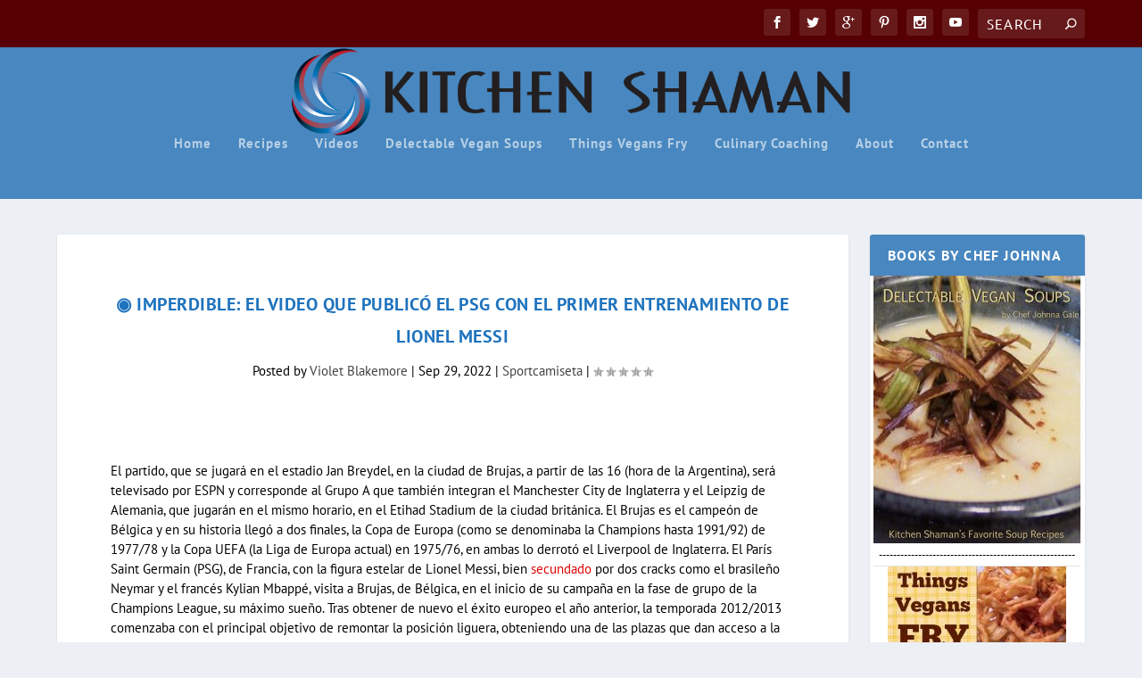

--- FILE ---
content_type: text/html; charset=UTF-8
request_url: http://www.kitchenshaman.com/%E2%97%89-imperdible-el-video-que-publico-el-psg-con-el-primer-entrenamiento-de-lionel-messi-7/
body_size: 25580
content:
<!DOCTYPE html>
<!--[if IE 6]>
<html id="ie6" dir="ltr" lang="en" prefix="og: https://ogp.me/ns#" prefix="og: http://ogp.me/ns#">
<![endif]-->
<!--[if IE 7]>
<html id="ie7" dir="ltr" lang="en" prefix="og: https://ogp.me/ns#" prefix="og: http://ogp.me/ns#">
<![endif]-->
<!--[if IE 8]>
<html id="ie8" dir="ltr" lang="en" prefix="og: https://ogp.me/ns#" prefix="og: http://ogp.me/ns#">
<![endif]-->
<!--[if !(IE 6) | !(IE 7) | !(IE 8)  ]><!-->
<html dir="ltr" lang="en" prefix="og: https://ogp.me/ns#" prefix="og: http://ogp.me/ns#">
<!--<![endif]-->
<head>
	<meta charset="UTF-8" />
			
	<meta http-equiv="X-UA-Compatible" content="IE=edge">
	<link rel="pingback" href="http://www.kitchenshaman.com/xmlrpc.php" />

		<!--[if lt IE 9]>
	<script src="http://www.kitchenshaman.com/wp-content/themes/Extra/scripts/ext/html5.js" type="text/javascript"></script>
	<![endif]-->

	<script type="text/javascript">
		document.documentElement.className = 'js';
	</script>

	<title>◉ Imperdible: El Video Que Publicó El PSG Con El Primer Entrenamiento De Lionel Messi | Kitchen Shaman</title>
<link rel="preconnect" href="https://fonts.gstatic.com" crossorigin /><style id="et-builder-googlefonts-cached-inline">/* Original: https://fonts.googleapis.com/css?family=PT+Sans:regular,italic,700,700italic|Ubuntu:300,300italic,regular,italic,500,500italic,700,700italic&#038;subset=cyrillic,cyrillic-ext,latin,latin-ext,greek,greek-ext&#038;display=swap *//* User Agent: Mozilla/5.0 (Unknown; Linux x86_64) AppleWebKit/538.1 (KHTML, like Gecko) Safari/538.1 Daum/4.1 */@font-face {font-family: 'PT Sans';font-style: italic;font-weight: 400;font-display: swap;src: url(https://fonts.gstatic.com/s/ptsans/v18/jizYRExUiTo99u79D0eEwA.ttf) format('truetype');}@font-face {font-family: 'PT Sans';font-style: italic;font-weight: 700;font-display: swap;src: url(https://fonts.gstatic.com/s/ptsans/v18/jizdRExUiTo99u79D0e8fOytKA.ttf) format('truetype');}@font-face {font-family: 'PT Sans';font-style: normal;font-weight: 400;font-display: swap;src: url(https://fonts.gstatic.com/s/ptsans/v18/jizaRExUiTo99u79P0U.ttf) format('truetype');}@font-face {font-family: 'PT Sans';font-style: normal;font-weight: 700;font-display: swap;src: url(https://fonts.gstatic.com/s/ptsans/v18/jizfRExUiTo99u79B_mh4Ok.ttf) format('truetype');}@font-face {font-family: 'Ubuntu';font-style: italic;font-weight: 300;font-display: swap;src: url(https://fonts.gstatic.com/s/ubuntu/v21/4iCp6KVjbNBYlgoKejZftWyI.ttf) format('truetype');}@font-face {font-family: 'Ubuntu';font-style: italic;font-weight: 400;font-display: swap;src: url(https://fonts.gstatic.com/s/ubuntu/v21/4iCu6KVjbNBYlgoKeg7z.ttf) format('truetype');}@font-face {font-family: 'Ubuntu';font-style: italic;font-weight: 500;font-display: swap;src: url(https://fonts.gstatic.com/s/ubuntu/v21/4iCp6KVjbNBYlgoKejYHtGyI.ttf) format('truetype');}@font-face {font-family: 'Ubuntu';font-style: italic;font-weight: 700;font-display: swap;src: url(https://fonts.gstatic.com/s/ubuntu/v21/4iCp6KVjbNBYlgoKejZPsmyI.ttf) format('truetype');}@font-face {font-family: 'Ubuntu';font-style: normal;font-weight: 300;font-display: swap;src: url(https://fonts.gstatic.com/s/ubuntu/v21/4iCv6KVjbNBYlgoC1CzTtw.ttf) format('truetype');}@font-face {font-family: 'Ubuntu';font-style: normal;font-weight: 400;font-display: swap;src: url(https://fonts.gstatic.com/s/ubuntu/v21/4iCs6KVjbNBYlgo6eA.ttf) format('truetype');}@font-face {font-family: 'Ubuntu';font-style: normal;font-weight: 500;font-display: swap;src: url(https://fonts.gstatic.com/s/ubuntu/v21/4iCv6KVjbNBYlgoCjC3Ttw.ttf) format('truetype');}@font-face {font-family: 'Ubuntu';font-style: normal;font-weight: 700;font-display: swap;src: url(https://fonts.gstatic.com/s/ubuntu/v21/4iCv6KVjbNBYlgoCxCvTtw.ttf) format('truetype');}/* User Agent: Mozilla/5.0 (Windows NT 6.1; WOW64; rv:27.0) Gecko/20100101 Firefox/27.0 */@font-face {font-family: 'PT Sans';font-style: italic;font-weight: 400;font-display: swap;src: url(https://fonts.gstatic.com/l/font?kit=jizYRExUiTo99u79D0eEww&skey=cef7fd018888390e&v=v18) format('woff');}@font-face {font-family: 'PT Sans';font-style: italic;font-weight: 700;font-display: swap;src: url(https://fonts.gstatic.com/l/font?kit=jizdRExUiTo99u79D0e8fOytKw&skey=2b38b88a40bdc8ec&v=v18) format('woff');}@font-face {font-family: 'PT Sans';font-style: normal;font-weight: 400;font-display: swap;src: url(https://fonts.gstatic.com/l/font?kit=jizaRExUiTo99u79P0Y&skey=fd0b32f0f3e6a1fc&v=v18) format('woff');}@font-face {font-family: 'PT Sans';font-style: normal;font-weight: 700;font-display: swap;src: url(https://fonts.gstatic.com/l/font?kit=jizfRExUiTo99u79B_mh4Oo&skey=a45e760d002c9b10&v=v18) format('woff');}@font-face {font-family: 'Ubuntu';font-style: italic;font-weight: 300;font-display: swap;src: url(https://fonts.gstatic.com/l/font?kit=4iCp6KVjbNBYlgoKejZftWyL&skey=90d99b3fe961a2bb&v=v21) format('woff');}@font-face {font-family: 'Ubuntu';font-style: italic;font-weight: 400;font-display: swap;src: url(https://fonts.gstatic.com/l/font?kit=4iCu6KVjbNBYlgoKeg7w&skey=faa714a35371172&v=v21) format('woff');}@font-face {font-family: 'Ubuntu';font-style: italic;font-weight: 500;font-display: swap;src: url(https://fonts.gstatic.com/l/font?kit=4iCp6KVjbNBYlgoKejYHtGyL&skey=c945e28caa1e3826&v=v21) format('woff');}@font-face {font-family: 'Ubuntu';font-style: italic;font-weight: 700;font-display: swap;src: url(https://fonts.gstatic.com/l/font?kit=4iCp6KVjbNBYlgoKejZPsmyL&skey=fa49613badbd6dc7&v=v21) format('woff');}@font-face {font-family: 'Ubuntu';font-style: normal;font-weight: 300;font-display: swap;src: url(https://fonts.gstatic.com/l/font?kit=4iCv6KVjbNBYlgoC1CzTtA&skey=c70d0e00360563fb&v=v21) format('woff');}@font-face {font-family: 'Ubuntu';font-style: normal;font-weight: 400;font-display: swap;src: url(https://fonts.gstatic.com/l/font?kit=4iCs6KVjbNBYlgo6ew&skey=7e59fc036a1a8481&v=v21) format('woff');}@font-face {font-family: 'Ubuntu';font-style: normal;font-weight: 500;font-display: swap;src: url(https://fonts.gstatic.com/l/font?kit=4iCv6KVjbNBYlgoCjC3TtA&skey=d8a1e01f6daf5892&v=v21) format('woff');}@font-face {font-family: 'Ubuntu';font-style: normal;font-weight: 700;font-display: swap;src: url(https://fonts.gstatic.com/l/font?kit=4iCv6KVjbNBYlgoCxCvTtA&skey=403363908a1ded4d&v=v21) format('woff');}/* User Agent: Mozilla/5.0 (Windows NT 6.3; rv:39.0) Gecko/20100101 Firefox/39.0 */@font-face {font-family: 'PT Sans';font-style: italic;font-weight: 400;font-display: swap;src: url(https://fonts.gstatic.com/s/ptsans/v18/jizYRExUiTo99u79D0eExQ.woff2) format('woff2');}@font-face {font-family: 'PT Sans';font-style: italic;font-weight: 700;font-display: swap;src: url(https://fonts.gstatic.com/s/ptsans/v18/jizdRExUiTo99u79D0e8fOytLQ.woff2) format('woff2');}@font-face {font-family: 'PT Sans';font-style: normal;font-weight: 400;font-display: swap;src: url(https://fonts.gstatic.com/s/ptsans/v18/jizaRExUiTo99u79P0A.woff2) format('woff2');}@font-face {font-family: 'PT Sans';font-style: normal;font-weight: 700;font-display: swap;src: url(https://fonts.gstatic.com/s/ptsans/v18/jizfRExUiTo99u79B_mh4Ow.woff2) format('woff2');}@font-face {font-family: 'Ubuntu';font-style: italic;font-weight: 300;font-display: swap;src: url(https://fonts.gstatic.com/s/ubuntu/v21/4iCp6KVjbNBYlgoKejZftWyN.woff2) format('woff2');}@font-face {font-family: 'Ubuntu';font-style: italic;font-weight: 400;font-display: swap;src: url(https://fonts.gstatic.com/s/ubuntu/v21/4iCu6KVjbNBYlgoKeg72.woff2) format('woff2');}@font-face {font-family: 'Ubuntu';font-style: italic;font-weight: 500;font-display: swap;src: url(https://fonts.gstatic.com/s/ubuntu/v21/4iCp6KVjbNBYlgoKejYHtGyN.woff2) format('woff2');}@font-face {font-family: 'Ubuntu';font-style: italic;font-weight: 700;font-display: swap;src: url(https://fonts.gstatic.com/s/ubuntu/v21/4iCp6KVjbNBYlgoKejZPsmyN.woff2) format('woff2');}@font-face {font-family: 'Ubuntu';font-style: normal;font-weight: 300;font-display: swap;src: url(https://fonts.gstatic.com/s/ubuntu/v21/4iCv6KVjbNBYlgoC1CzTsg.woff2) format('woff2');}@font-face {font-family: 'Ubuntu';font-style: normal;font-weight: 400;font-display: swap;src: url(https://fonts.gstatic.com/s/ubuntu/v21/4iCs6KVjbNBYlgo6fQ.woff2) format('woff2');}@font-face {font-family: 'Ubuntu';font-style: normal;font-weight: 500;font-display: swap;src: url(https://fonts.gstatic.com/s/ubuntu/v21/4iCv6KVjbNBYlgoCjC3Tsg.woff2) format('woff2');}@font-face {font-family: 'Ubuntu';font-style: normal;font-weight: 700;font-display: swap;src: url(https://fonts.gstatic.com/s/ubuntu/v21/4iCv6KVjbNBYlgoCxCvTsg.woff2) format('woff2');}</style>
		<!-- All in One SEO 4.8.0 - aioseo.com -->
	<meta name="description" content="El partido, que se jugará en el estadio Jan Breydel, en la ciudad de Brujas, a partir de las 16 (hora de la Argentina), será televisado por ESPN y corresponde al Grupo A que también integran el Manchester City de Inglaterra y el Leipzig de Alemania, que jugarán en el mismo horario, en el Etihad" />
	<meta name="robots" content="max-image-preview:large" />
	<meta name="author" content="Violet Blakemore"/>
	<meta name="keywords" content="camiseta psg 2022" />
	<link rel="canonical" href="http://www.kitchenshaman.com/%e2%97%89-imperdible-el-video-que-publico-el-psg-con-el-primer-entrenamiento-de-lionel-messi-7/" />
	<meta name="generator" content="All in One SEO (AIOSEO) 4.8.0" />
		<meta property="og:locale" content="en_US" />
		<meta property="og:site_name" content="Kitchen Shaman | Cook Vegan Like a Pro" />
		<meta property="og:type" content="article" />
		<meta property="og:title" content="◉ Imperdible: El Video Que Publicó El PSG Con El Primer Entrenamiento De Lionel Messi | Kitchen Shaman" />
		<meta property="og:description" content="El partido, que se jugará en el estadio Jan Breydel, en la ciudad de Brujas, a partir de las 16 (hora de la Argentina), será televisado por ESPN y corresponde al Grupo A que también integran el Manchester City de Inglaterra y el Leipzig de Alemania, que jugarán en el mismo horario, en el Etihad" />
		<meta property="og:url" content="http://www.kitchenshaman.com/%e2%97%89-imperdible-el-video-que-publico-el-psg-con-el-primer-entrenamiento-de-lionel-messi-7/" />
		<meta property="article:published_time" content="2022-09-30T04:21:24+00:00" />
		<meta property="article:modified_time" content="2022-09-30T04:21:24+00:00" />
		<meta property="article:publisher" content="https://www.facebook.com/KitchenShaman" />
		<meta name="twitter:card" content="summary" />
		<meta name="twitter:title" content="◉ Imperdible: El Video Que Publicó El PSG Con El Primer Entrenamiento De Lionel Messi | Kitchen Shaman" />
		<meta name="twitter:description" content="El partido, que se jugará en el estadio Jan Breydel, en la ciudad de Brujas, a partir de las 16 (hora de la Argentina), será televisado por ESPN y corresponde al Grupo A que también integran el Manchester City de Inglaterra y el Leipzig de Alemania, que jugarán en el mismo horario, en el Etihad" />
		<meta name="google" content="nositelinkssearchbox" />
		<script type="application/ld+json" class="aioseo-schema">
			{"@context":"https:\/\/schema.org","@graph":[{"@type":"Article","@id":"http:\/\/www.kitchenshaman.com\/%e2%97%89-imperdible-el-video-que-publico-el-psg-con-el-primer-entrenamiento-de-lionel-messi-7\/#article","name":"\u25c9 Imperdible: El Video Que Public\u00f3 El PSG Con El Primer Entrenamiento De Lionel Messi | Kitchen Shaman","headline":"\u25c9 Imperdible: El Video Que Public\u00f3 El PSG Con El Primer Entrenamiento De Lionel Messi","author":{"@id":"http:\/\/www.kitchenshaman.com\/author\/violetblakemore\/#author"},"publisher":{"@id":"http:\/\/www.kitchenshaman.com\/#organization"},"image":{"@type":"ImageObject","url":"https:\/\/i.ytimg.com\/vi\/cEhYUF8Yv6Q\/hq720.jpg","@id":"http:\/\/www.kitchenshaman.com\/%e2%97%89-imperdible-el-video-que-publico-el-psg-con-el-primer-entrenamiento-de-lionel-messi-7\/#articleImage"},"datePublished":"2022-09-29T21:21:24-07:00","dateModified":"2022-09-29T21:21:24-07:00","inLanguage":"en","mainEntityOfPage":{"@id":"http:\/\/www.kitchenshaman.com\/%e2%97%89-imperdible-el-video-que-publico-el-psg-con-el-primer-entrenamiento-de-lionel-messi-7\/#webpage"},"isPartOf":{"@id":"http:\/\/www.kitchenshaman.com\/%e2%97%89-imperdible-el-video-que-publico-el-psg-con-el-primer-entrenamiento-de-lionel-messi-7\/#webpage"},"articleSection":"Sportcamiseta, camiseta psg 2022"},{"@type":"BreadcrumbList","@id":"http:\/\/www.kitchenshaman.com\/%e2%97%89-imperdible-el-video-que-publico-el-psg-con-el-primer-entrenamiento-de-lionel-messi-7\/#breadcrumblist","itemListElement":[{"@type":"ListItem","@id":"http:\/\/www.kitchenshaman.com\/#listItem","position":1,"name":"Home","item":"http:\/\/www.kitchenshaman.com\/","nextItem":{"@type":"ListItem","@id":"http:\/\/www.kitchenshaman.com\/%e2%97%89-imperdible-el-video-que-publico-el-psg-con-el-primer-entrenamiento-de-lionel-messi-7\/#listItem","name":"\u25c9 Imperdible: El Video Que Public\u00f3 El PSG Con El Primer Entrenamiento De Lionel Messi"}},{"@type":"ListItem","@id":"http:\/\/www.kitchenshaman.com\/%e2%97%89-imperdible-el-video-que-publico-el-psg-con-el-primer-entrenamiento-de-lionel-messi-7\/#listItem","position":2,"name":"\u25c9 Imperdible: El Video Que Public\u00f3 El PSG Con El Primer Entrenamiento De Lionel Messi","previousItem":{"@type":"ListItem","@id":"http:\/\/www.kitchenshaman.com\/#listItem","name":"Home"}}]},{"@type":"Organization","@id":"http:\/\/www.kitchenshaman.com\/#organization","name":"Kitchen Shaman","description":"Cook Vegan Like a Pro","url":"http:\/\/www.kitchenshaman.com\/","sameAs":["https:\/\/www.facebook.com\/KitchenShaman","https:\/\/www.instagram.com\/kitchenshaman\/","https:\/\/www.youtube.com\/channel\/UCwOpiL1erdZMa0yWnmBq_aA"]},{"@type":"Person","@id":"http:\/\/www.kitchenshaman.com\/author\/violetblakemore\/#author","url":"http:\/\/www.kitchenshaman.com\/author\/violetblakemore\/","name":"Violet Blakemore","image":{"@type":"ImageObject","@id":"http:\/\/www.kitchenshaman.com\/%e2%97%89-imperdible-el-video-que-publico-el-psg-con-el-primer-entrenamiento-de-lionel-messi-7\/#authorImage","url":"http:\/\/www.kitchenshaman.com\/wp-content\/uploads\/2015\/10\/Chef-Johnna-with-chili-150x150.jpg","width":96,"height":96,"caption":"Violet Blakemore"}},{"@type":"WebPage","@id":"http:\/\/www.kitchenshaman.com\/%e2%97%89-imperdible-el-video-que-publico-el-psg-con-el-primer-entrenamiento-de-lionel-messi-7\/#webpage","url":"http:\/\/www.kitchenshaman.com\/%e2%97%89-imperdible-el-video-que-publico-el-psg-con-el-primer-entrenamiento-de-lionel-messi-7\/","name":"\u25c9 Imperdible: El Video Que Public\u00f3 El PSG Con El Primer Entrenamiento De Lionel Messi | Kitchen Shaman","description":"El partido, que se jugar\u00e1 en el estadio Jan Breydel, en la ciudad de Brujas, a partir de las 16 (hora de la Argentina), ser\u00e1 televisado por ESPN y corresponde al Grupo A que tambi\u00e9n integran el Manchester City de Inglaterra y el Leipzig de Alemania, que jugar\u00e1n en el mismo horario, en el Etihad","inLanguage":"en","isPartOf":{"@id":"http:\/\/www.kitchenshaman.com\/#website"},"breadcrumb":{"@id":"http:\/\/www.kitchenshaman.com\/%e2%97%89-imperdible-el-video-que-publico-el-psg-con-el-primer-entrenamiento-de-lionel-messi-7\/#breadcrumblist"},"author":{"@id":"http:\/\/www.kitchenshaman.com\/author\/violetblakemore\/#author"},"creator":{"@id":"http:\/\/www.kitchenshaman.com\/author\/violetblakemore\/#author"},"datePublished":"2022-09-29T21:21:24-07:00","dateModified":"2022-09-29T21:21:24-07:00"},{"@type":"WebSite","@id":"http:\/\/www.kitchenshaman.com\/#website","url":"http:\/\/www.kitchenshaman.com\/","name":"Kitchen Shaman","description":"Cook Vegan Like a Pro","inLanguage":"en","publisher":{"@id":"http:\/\/www.kitchenshaman.com\/#organization"}}]}
		</script>
		<!-- All in One SEO -->

<script type="text/javascript">
			let jqueryParams=[],jQuery=function(r){return jqueryParams=[...jqueryParams,r],jQuery},$=function(r){return jqueryParams=[...jqueryParams,r],$};window.jQuery=jQuery,window.$=jQuery;let customHeadScripts=!1;jQuery.fn=jQuery.prototype={},$.fn=jQuery.prototype={},jQuery.noConflict=function(r){if(window.jQuery)return jQuery=window.jQuery,$=window.jQuery,customHeadScripts=!0,jQuery.noConflict},jQuery.ready=function(r){jqueryParams=[...jqueryParams,r]},$.ready=function(r){jqueryParams=[...jqueryParams,r]},jQuery.load=function(r){jqueryParams=[...jqueryParams,r]},$.load=function(r){jqueryParams=[...jqueryParams,r]},jQuery.fn.ready=function(r){jqueryParams=[...jqueryParams,r]},$.fn.ready=function(r){jqueryParams=[...jqueryParams,r]};</script><link rel='dns-prefetch' href='//platform-api.sharethis.com' />
<link rel="alternate" type="application/rss+xml" title="Kitchen Shaman &raquo; Feed" href="http://www.kitchenshaman.com/feed/" />
<link rel="alternate" type="application/rss+xml" title="Kitchen Shaman &raquo; Comments Feed" href="http://www.kitchenshaman.com/comments/feed/" />
<link rel="alternate" type="application/rss+xml" title="Kitchen Shaman &raquo; ◉ Imperdible: El Video Que Publicó El PSG Con El Primer Entrenamiento De Lionel Messi Comments Feed" href="http://www.kitchenshaman.com/%e2%97%89-imperdible-el-video-que-publico-el-psg-con-el-primer-entrenamiento-de-lionel-messi-7/feed/" />
		<!-- This site uses the Google Analytics by ExactMetrics plugin v8.3.2 - Using Analytics tracking - https://www.exactmetrics.com/ -->
		<!-- Note: ExactMetrics is not currently configured on this site. The site owner needs to authenticate with Google Analytics in the ExactMetrics settings panel. -->
					<!-- No tracking code set -->
				<!-- / Google Analytics by ExactMetrics -->
				<!-- This site uses the Google Analytics by MonsterInsights plugin v9.3.1 - Using Analytics tracking - https://www.monsterinsights.com/ -->
		<!-- Note: MonsterInsights is not currently configured on this site. The site owner needs to authenticate with Google Analytics in the MonsterInsights settings panel. -->
					<!-- No tracking code set -->
				<!-- / Google Analytics by MonsterInsights -->
		<meta content="Extra v.4.23.0" name="generator"/><link rel='stylesheet' id='amazon-default-styles-css' href='http://www.kitchenshaman.com/wp-content/plugins/amazon-product-in-a-post-plugin/css/amazon-default-plugin-styles.css?ver=1615149005' type='text/css' media='all' />
<link rel='stylesheet' id='amazon-frontend-styles-css' href='http://www.kitchenshaman.com/wp-content/plugins/amazon-product-in-a-post-plugin/css/amazon-frontend.css?ver=1615149005' type='text/css' media='all' />
<link rel='stylesheet' id='wp-block-library-css' href='http://www.kitchenshaman.com/wp-includes/css/dist/block-library/style.min.css?ver=6.5.7' type='text/css' media='all' />
<style id='wp-block-library-theme-inline-css' type='text/css'>
.wp-block-audio figcaption{color:#555;font-size:13px;text-align:center}.is-dark-theme .wp-block-audio figcaption{color:#ffffffa6}.wp-block-audio{margin:0 0 1em}.wp-block-code{border:1px solid #ccc;border-radius:4px;font-family:Menlo,Consolas,monaco,monospace;padding:.8em 1em}.wp-block-embed figcaption{color:#555;font-size:13px;text-align:center}.is-dark-theme .wp-block-embed figcaption{color:#ffffffa6}.wp-block-embed{margin:0 0 1em}.blocks-gallery-caption{color:#555;font-size:13px;text-align:center}.is-dark-theme .blocks-gallery-caption{color:#ffffffa6}.wp-block-image figcaption{color:#555;font-size:13px;text-align:center}.is-dark-theme .wp-block-image figcaption{color:#ffffffa6}.wp-block-image{margin:0 0 1em}.wp-block-pullquote{border-bottom:4px solid;border-top:4px solid;color:currentColor;margin-bottom:1.75em}.wp-block-pullquote cite,.wp-block-pullquote footer,.wp-block-pullquote__citation{color:currentColor;font-size:.8125em;font-style:normal;text-transform:uppercase}.wp-block-quote{border-left:.25em solid;margin:0 0 1.75em;padding-left:1em}.wp-block-quote cite,.wp-block-quote footer{color:currentColor;font-size:.8125em;font-style:normal;position:relative}.wp-block-quote.has-text-align-right{border-left:none;border-right:.25em solid;padding-left:0;padding-right:1em}.wp-block-quote.has-text-align-center{border:none;padding-left:0}.wp-block-quote.is-large,.wp-block-quote.is-style-large,.wp-block-quote.is-style-plain{border:none}.wp-block-search .wp-block-search__label{font-weight:700}.wp-block-search__button{border:1px solid #ccc;padding:.375em .625em}:where(.wp-block-group.has-background){padding:1.25em 2.375em}.wp-block-separator.has-css-opacity{opacity:.4}.wp-block-separator{border:none;border-bottom:2px solid;margin-left:auto;margin-right:auto}.wp-block-separator.has-alpha-channel-opacity{opacity:1}.wp-block-separator:not(.is-style-wide):not(.is-style-dots){width:100px}.wp-block-separator.has-background:not(.is-style-dots){border-bottom:none;height:1px}.wp-block-separator.has-background:not(.is-style-wide):not(.is-style-dots){height:2px}.wp-block-table{margin:0 0 1em}.wp-block-table td,.wp-block-table th{word-break:normal}.wp-block-table figcaption{color:#555;font-size:13px;text-align:center}.is-dark-theme .wp-block-table figcaption{color:#ffffffa6}.wp-block-video figcaption{color:#555;font-size:13px;text-align:center}.is-dark-theme .wp-block-video figcaption{color:#ffffffa6}.wp-block-video{margin:0 0 1em}.wp-block-template-part.has-background{margin-bottom:0;margin-top:0;padding:1.25em 2.375em}
</style>
<style id='global-styles-inline-css' type='text/css'>
body{--wp--preset--color--black: #000000;--wp--preset--color--cyan-bluish-gray: #abb8c3;--wp--preset--color--white: #ffffff;--wp--preset--color--pale-pink: #f78da7;--wp--preset--color--vivid-red: #cf2e2e;--wp--preset--color--luminous-vivid-orange: #ff6900;--wp--preset--color--luminous-vivid-amber: #fcb900;--wp--preset--color--light-green-cyan: #7bdcb5;--wp--preset--color--vivid-green-cyan: #00d084;--wp--preset--color--pale-cyan-blue: #8ed1fc;--wp--preset--color--vivid-cyan-blue: #0693e3;--wp--preset--color--vivid-purple: #9b51e0;--wp--preset--gradient--vivid-cyan-blue-to-vivid-purple: linear-gradient(135deg,rgba(6,147,227,1) 0%,rgb(155,81,224) 100%);--wp--preset--gradient--light-green-cyan-to-vivid-green-cyan: linear-gradient(135deg,rgb(122,220,180) 0%,rgb(0,208,130) 100%);--wp--preset--gradient--luminous-vivid-amber-to-luminous-vivid-orange: linear-gradient(135deg,rgba(252,185,0,1) 0%,rgba(255,105,0,1) 100%);--wp--preset--gradient--luminous-vivid-orange-to-vivid-red: linear-gradient(135deg,rgba(255,105,0,1) 0%,rgb(207,46,46) 100%);--wp--preset--gradient--very-light-gray-to-cyan-bluish-gray: linear-gradient(135deg,rgb(238,238,238) 0%,rgb(169,184,195) 100%);--wp--preset--gradient--cool-to-warm-spectrum: linear-gradient(135deg,rgb(74,234,220) 0%,rgb(151,120,209) 20%,rgb(207,42,186) 40%,rgb(238,44,130) 60%,rgb(251,105,98) 80%,rgb(254,248,76) 100%);--wp--preset--gradient--blush-light-purple: linear-gradient(135deg,rgb(255,206,236) 0%,rgb(152,150,240) 100%);--wp--preset--gradient--blush-bordeaux: linear-gradient(135deg,rgb(254,205,165) 0%,rgb(254,45,45) 50%,rgb(107,0,62) 100%);--wp--preset--gradient--luminous-dusk: linear-gradient(135deg,rgb(255,203,112) 0%,rgb(199,81,192) 50%,rgb(65,88,208) 100%);--wp--preset--gradient--pale-ocean: linear-gradient(135deg,rgb(255,245,203) 0%,rgb(182,227,212) 50%,rgb(51,167,181) 100%);--wp--preset--gradient--electric-grass: linear-gradient(135deg,rgb(202,248,128) 0%,rgb(113,206,126) 100%);--wp--preset--gradient--midnight: linear-gradient(135deg,rgb(2,3,129) 0%,rgb(40,116,252) 100%);--wp--preset--font-size--small: 13px;--wp--preset--font-size--medium: 20px;--wp--preset--font-size--large: 36px;--wp--preset--font-size--x-large: 42px;--wp--preset--spacing--20: 0.44rem;--wp--preset--spacing--30: 0.67rem;--wp--preset--spacing--40: 1rem;--wp--preset--spacing--50: 1.5rem;--wp--preset--spacing--60: 2.25rem;--wp--preset--spacing--70: 3.38rem;--wp--preset--spacing--80: 5.06rem;--wp--preset--shadow--natural: 6px 6px 9px rgba(0, 0, 0, 0.2);--wp--preset--shadow--deep: 12px 12px 50px rgba(0, 0, 0, 0.4);--wp--preset--shadow--sharp: 6px 6px 0px rgba(0, 0, 0, 0.2);--wp--preset--shadow--outlined: 6px 6px 0px -3px rgba(255, 255, 255, 1), 6px 6px rgba(0, 0, 0, 1);--wp--preset--shadow--crisp: 6px 6px 0px rgba(0, 0, 0, 1);}body { margin: 0;--wp--style--global--content-size: 856px;--wp--style--global--wide-size: 1280px; }.wp-site-blocks > .alignleft { float: left; margin-right: 2em; }.wp-site-blocks > .alignright { float: right; margin-left: 2em; }.wp-site-blocks > .aligncenter { justify-content: center; margin-left: auto; margin-right: auto; }:where(.is-layout-flex){gap: 0.5em;}:where(.is-layout-grid){gap: 0.5em;}body .is-layout-flow > .alignleft{float: left;margin-inline-start: 0;margin-inline-end: 2em;}body .is-layout-flow > .alignright{float: right;margin-inline-start: 2em;margin-inline-end: 0;}body .is-layout-flow > .aligncenter{margin-left: auto !important;margin-right: auto !important;}body .is-layout-constrained > .alignleft{float: left;margin-inline-start: 0;margin-inline-end: 2em;}body .is-layout-constrained > .alignright{float: right;margin-inline-start: 2em;margin-inline-end: 0;}body .is-layout-constrained > .aligncenter{margin-left: auto !important;margin-right: auto !important;}body .is-layout-constrained > :where(:not(.alignleft):not(.alignright):not(.alignfull)){max-width: var(--wp--style--global--content-size);margin-left: auto !important;margin-right: auto !important;}body .is-layout-constrained > .alignwide{max-width: var(--wp--style--global--wide-size);}body .is-layout-flex{display: flex;}body .is-layout-flex{flex-wrap: wrap;align-items: center;}body .is-layout-flex > *{margin: 0;}body .is-layout-grid{display: grid;}body .is-layout-grid > *{margin: 0;}body{padding-top: 0px;padding-right: 0px;padding-bottom: 0px;padding-left: 0px;}a:where(:not(.wp-element-button)){text-decoration: underline;}.wp-element-button, .wp-block-button__link{background-color: #32373c;border-width: 0;color: #fff;font-family: inherit;font-size: inherit;line-height: inherit;padding: calc(0.667em + 2px) calc(1.333em + 2px);text-decoration: none;}.has-black-color{color: var(--wp--preset--color--black) !important;}.has-cyan-bluish-gray-color{color: var(--wp--preset--color--cyan-bluish-gray) !important;}.has-white-color{color: var(--wp--preset--color--white) !important;}.has-pale-pink-color{color: var(--wp--preset--color--pale-pink) !important;}.has-vivid-red-color{color: var(--wp--preset--color--vivid-red) !important;}.has-luminous-vivid-orange-color{color: var(--wp--preset--color--luminous-vivid-orange) !important;}.has-luminous-vivid-amber-color{color: var(--wp--preset--color--luminous-vivid-amber) !important;}.has-light-green-cyan-color{color: var(--wp--preset--color--light-green-cyan) !important;}.has-vivid-green-cyan-color{color: var(--wp--preset--color--vivid-green-cyan) !important;}.has-pale-cyan-blue-color{color: var(--wp--preset--color--pale-cyan-blue) !important;}.has-vivid-cyan-blue-color{color: var(--wp--preset--color--vivid-cyan-blue) !important;}.has-vivid-purple-color{color: var(--wp--preset--color--vivid-purple) !important;}.has-black-background-color{background-color: var(--wp--preset--color--black) !important;}.has-cyan-bluish-gray-background-color{background-color: var(--wp--preset--color--cyan-bluish-gray) !important;}.has-white-background-color{background-color: var(--wp--preset--color--white) !important;}.has-pale-pink-background-color{background-color: var(--wp--preset--color--pale-pink) !important;}.has-vivid-red-background-color{background-color: var(--wp--preset--color--vivid-red) !important;}.has-luminous-vivid-orange-background-color{background-color: var(--wp--preset--color--luminous-vivid-orange) !important;}.has-luminous-vivid-amber-background-color{background-color: var(--wp--preset--color--luminous-vivid-amber) !important;}.has-light-green-cyan-background-color{background-color: var(--wp--preset--color--light-green-cyan) !important;}.has-vivid-green-cyan-background-color{background-color: var(--wp--preset--color--vivid-green-cyan) !important;}.has-pale-cyan-blue-background-color{background-color: var(--wp--preset--color--pale-cyan-blue) !important;}.has-vivid-cyan-blue-background-color{background-color: var(--wp--preset--color--vivid-cyan-blue) !important;}.has-vivid-purple-background-color{background-color: var(--wp--preset--color--vivid-purple) !important;}.has-black-border-color{border-color: var(--wp--preset--color--black) !important;}.has-cyan-bluish-gray-border-color{border-color: var(--wp--preset--color--cyan-bluish-gray) !important;}.has-white-border-color{border-color: var(--wp--preset--color--white) !important;}.has-pale-pink-border-color{border-color: var(--wp--preset--color--pale-pink) !important;}.has-vivid-red-border-color{border-color: var(--wp--preset--color--vivid-red) !important;}.has-luminous-vivid-orange-border-color{border-color: var(--wp--preset--color--luminous-vivid-orange) !important;}.has-luminous-vivid-amber-border-color{border-color: var(--wp--preset--color--luminous-vivid-amber) !important;}.has-light-green-cyan-border-color{border-color: var(--wp--preset--color--light-green-cyan) !important;}.has-vivid-green-cyan-border-color{border-color: var(--wp--preset--color--vivid-green-cyan) !important;}.has-pale-cyan-blue-border-color{border-color: var(--wp--preset--color--pale-cyan-blue) !important;}.has-vivid-cyan-blue-border-color{border-color: var(--wp--preset--color--vivid-cyan-blue) !important;}.has-vivid-purple-border-color{border-color: var(--wp--preset--color--vivid-purple) !important;}.has-vivid-cyan-blue-to-vivid-purple-gradient-background{background: var(--wp--preset--gradient--vivid-cyan-blue-to-vivid-purple) !important;}.has-light-green-cyan-to-vivid-green-cyan-gradient-background{background: var(--wp--preset--gradient--light-green-cyan-to-vivid-green-cyan) !important;}.has-luminous-vivid-amber-to-luminous-vivid-orange-gradient-background{background: var(--wp--preset--gradient--luminous-vivid-amber-to-luminous-vivid-orange) !important;}.has-luminous-vivid-orange-to-vivid-red-gradient-background{background: var(--wp--preset--gradient--luminous-vivid-orange-to-vivid-red) !important;}.has-very-light-gray-to-cyan-bluish-gray-gradient-background{background: var(--wp--preset--gradient--very-light-gray-to-cyan-bluish-gray) !important;}.has-cool-to-warm-spectrum-gradient-background{background: var(--wp--preset--gradient--cool-to-warm-spectrum) !important;}.has-blush-light-purple-gradient-background{background: var(--wp--preset--gradient--blush-light-purple) !important;}.has-blush-bordeaux-gradient-background{background: var(--wp--preset--gradient--blush-bordeaux) !important;}.has-luminous-dusk-gradient-background{background: var(--wp--preset--gradient--luminous-dusk) !important;}.has-pale-ocean-gradient-background{background: var(--wp--preset--gradient--pale-ocean) !important;}.has-electric-grass-gradient-background{background: var(--wp--preset--gradient--electric-grass) !important;}.has-midnight-gradient-background{background: var(--wp--preset--gradient--midnight) !important;}.has-small-font-size{font-size: var(--wp--preset--font-size--small) !important;}.has-medium-font-size{font-size: var(--wp--preset--font-size--medium) !important;}.has-large-font-size{font-size: var(--wp--preset--font-size--large) !important;}.has-x-large-font-size{font-size: var(--wp--preset--font-size--x-large) !important;}
.wp-block-navigation a:where(:not(.wp-element-button)){color: inherit;}
:where(.wp-block-post-template.is-layout-flex){gap: 1.25em;}:where(.wp-block-post-template.is-layout-grid){gap: 1.25em;}
:where(.wp-block-columns.is-layout-flex){gap: 2em;}:where(.wp-block-columns.is-layout-grid){gap: 2em;}
.wp-block-pullquote{font-size: 1.5em;line-height: 1.6;}
</style>
<link rel='stylesheet' id='yumprint-recipe-theme-layout-css' href='http://www.kitchenshaman.com/wp-content/plugins/recipe-card/css/layout.css?ver=6.5.7' type='text/css' media='all' />
<link rel='stylesheet' id='wpemfb-lightbox-css' href='http://www.kitchenshaman.com/wp-content/plugins/wp-embed-facebook/templates/lightbox/css/lightbox.css?ver=3.1.2' type='text/css' media='all' />
<link rel='stylesheet' id='ppress-frontend-css' href='http://www.kitchenshaman.com/wp-content/plugins/wp-user-avatar/assets/css/frontend.min.css?ver=4.15.22' type='text/css' media='all' />
<link rel='stylesheet' id='ppress-flatpickr-css' href='http://www.kitchenshaman.com/wp-content/plugins/wp-user-avatar/assets/flatpickr/flatpickr.min.css?ver=4.15.22' type='text/css' media='all' />
<link rel='stylesheet' id='ppress-select2-css' href='http://www.kitchenshaman.com/wp-content/plugins/wp-user-avatar/assets/select2/select2.min.css?ver=6.5.7' type='text/css' media='all' />
<link rel='stylesheet' id='mc4wp-form-themes-css' href='http://www.kitchenshaman.com/wp-content/plugins/mailchimp-for-wp/assets/css/form-themes.css?ver=4.10.2' type='text/css' media='all' />
<link rel='stylesheet' id='extra-style-css' href='http://www.kitchenshaman.com/wp-content/themes/Extra/style.min.css?ver=4.23.0' type='text/css' media='all' />
<style id='extra-dynamic-critical-inline-css' type='text/css'>
@font-face{font-family:ETmodules;font-display:block;src:url(//www.kitchenshaman.com/wp-content/themes/Extra/core/admin/fonts/modules/base/modules.eot);src:url(//www.kitchenshaman.com/wp-content/themes/Extra/core/admin/fonts/modules/base/modules.eot?#iefix) format("embedded-opentype"),url(//www.kitchenshaman.com/wp-content/themes/Extra/core/admin/fonts/modules/base/modules.woff) format("woff"),url(//www.kitchenshaman.com/wp-content/themes/Extra/core/admin/fonts/modules/base/modules.ttf) format("truetype"),url(//www.kitchenshaman.com/wp-content/themes/Extra/core/admin/fonts/modules/base/modules.svg#ETmodules) format("svg");font-weight:400;font-style:normal}
.et_audio_content,.et_link_content,.et_quote_content{background-color:#2ea3f2}.et_pb_post .et-pb-controllers a{margin-bottom:10px}.format-gallery .et-pb-controllers{bottom:0}.et_pb_blog_grid .et_audio_content{margin-bottom:19px}.et_pb_row .et_pb_blog_grid .et_pb_post .et_pb_slide{min-height:180px}.et_audio_content .wp-block-audio{margin:0;padding:0}.et_audio_content h2{line-height:44px}.et_pb_column_1_2 .et_audio_content h2,.et_pb_column_1_3 .et_audio_content h2,.et_pb_column_1_4 .et_audio_content h2,.et_pb_column_1_5 .et_audio_content h2,.et_pb_column_1_6 .et_audio_content h2,.et_pb_column_2_5 .et_audio_content h2,.et_pb_column_3_5 .et_audio_content h2,.et_pb_column_3_8 .et_audio_content h2{margin-bottom:9px;margin-top:0}.et_pb_column_1_2 .et_audio_content,.et_pb_column_3_5 .et_audio_content{padding:35px 40px}.et_pb_column_1_2 .et_audio_content h2,.et_pb_column_3_5 .et_audio_content h2{line-height:32px}.et_pb_column_1_3 .et_audio_content,.et_pb_column_1_4 .et_audio_content,.et_pb_column_1_5 .et_audio_content,.et_pb_column_1_6 .et_audio_content,.et_pb_column_2_5 .et_audio_content,.et_pb_column_3_8 .et_audio_content{padding:35px 20px}.et_pb_column_1_3 .et_audio_content h2,.et_pb_column_1_4 .et_audio_content h2,.et_pb_column_1_5 .et_audio_content h2,.et_pb_column_1_6 .et_audio_content h2,.et_pb_column_2_5 .et_audio_content h2,.et_pb_column_3_8 .et_audio_content h2{font-size:18px;line-height:26px}article.et_pb_has_overlay .et_pb_blog_image_container{position:relative}.et_pb_post>.et_main_video_container{position:relative;margin-bottom:30px}.et_pb_post .et_pb_video_overlay .et_pb_video_play{color:#fff}.et_pb_post .et_pb_video_overlay_hover:hover{background:rgba(0,0,0,.6)}.et_audio_content,.et_link_content,.et_quote_content{text-align:center;word-wrap:break-word;position:relative;padding:50px 60px}.et_audio_content h2,.et_link_content a.et_link_main_url,.et_link_content h2,.et_quote_content blockquote cite,.et_quote_content blockquote p{color:#fff!important}.et_quote_main_link{position:absolute;text-indent:-9999px;width:100%;height:100%;display:block;top:0;left:0}.et_quote_content blockquote{padding:0;margin:0;border:none}.et_audio_content h2,.et_link_content h2,.et_quote_content blockquote p{margin-top:0}.et_audio_content h2{margin-bottom:20px}.et_audio_content h2,.et_link_content h2,.et_quote_content blockquote p{line-height:44px}.et_link_content a.et_link_main_url,.et_quote_content blockquote cite{font-size:18px;font-weight:200}.et_quote_content blockquote cite{font-style:normal}.et_pb_column_2_3 .et_quote_content{padding:50px 42px 45px}.et_pb_column_2_3 .et_audio_content,.et_pb_column_2_3 .et_link_content{padding:40px 40px 45px}.et_pb_column_1_2 .et_audio_content,.et_pb_column_1_2 .et_link_content,.et_pb_column_1_2 .et_quote_content,.et_pb_column_3_5 .et_audio_content,.et_pb_column_3_5 .et_link_content,.et_pb_column_3_5 .et_quote_content{padding:35px 40px}.et_pb_column_1_2 .et_quote_content blockquote p,.et_pb_column_3_5 .et_quote_content blockquote p{font-size:26px;line-height:32px}.et_pb_column_1_2 .et_audio_content h2,.et_pb_column_1_2 .et_link_content h2,.et_pb_column_3_5 .et_audio_content h2,.et_pb_column_3_5 .et_link_content h2{line-height:32px}.et_pb_column_1_2 .et_link_content a.et_link_main_url,.et_pb_column_1_2 .et_quote_content blockquote cite,.et_pb_column_3_5 .et_link_content a.et_link_main_url,.et_pb_column_3_5 .et_quote_content blockquote cite{font-size:14px}.et_pb_column_1_3 .et_quote_content,.et_pb_column_1_4 .et_quote_content,.et_pb_column_1_5 .et_quote_content,.et_pb_column_1_6 .et_quote_content,.et_pb_column_2_5 .et_quote_content,.et_pb_column_3_8 .et_quote_content{padding:35px 30px 32px}.et_pb_column_1_3 .et_audio_content,.et_pb_column_1_3 .et_link_content,.et_pb_column_1_4 .et_audio_content,.et_pb_column_1_4 .et_link_content,.et_pb_column_1_5 .et_audio_content,.et_pb_column_1_5 .et_link_content,.et_pb_column_1_6 .et_audio_content,.et_pb_column_1_6 .et_link_content,.et_pb_column_2_5 .et_audio_content,.et_pb_column_2_5 .et_link_content,.et_pb_column_3_8 .et_audio_content,.et_pb_column_3_8 .et_link_content{padding:35px 20px}.et_pb_column_1_3 .et_audio_content h2,.et_pb_column_1_3 .et_link_content h2,.et_pb_column_1_3 .et_quote_content blockquote p,.et_pb_column_1_4 .et_audio_content h2,.et_pb_column_1_4 .et_link_content h2,.et_pb_column_1_4 .et_quote_content blockquote p,.et_pb_column_1_5 .et_audio_content h2,.et_pb_column_1_5 .et_link_content h2,.et_pb_column_1_5 .et_quote_content blockquote p,.et_pb_column_1_6 .et_audio_content h2,.et_pb_column_1_6 .et_link_content h2,.et_pb_column_1_6 .et_quote_content blockquote p,.et_pb_column_2_5 .et_audio_content h2,.et_pb_column_2_5 .et_link_content h2,.et_pb_column_2_5 .et_quote_content blockquote p,.et_pb_column_3_8 .et_audio_content h2,.et_pb_column_3_8 .et_link_content h2,.et_pb_column_3_8 .et_quote_content blockquote p{font-size:18px;line-height:26px}.et_pb_column_1_3 .et_link_content a.et_link_main_url,.et_pb_column_1_3 .et_quote_content blockquote cite,.et_pb_column_1_4 .et_link_content a.et_link_main_url,.et_pb_column_1_4 .et_quote_content blockquote cite,.et_pb_column_1_5 .et_link_content a.et_link_main_url,.et_pb_column_1_5 .et_quote_content blockquote cite,.et_pb_column_1_6 .et_link_content a.et_link_main_url,.et_pb_column_1_6 .et_quote_content blockquote cite,.et_pb_column_2_5 .et_link_content a.et_link_main_url,.et_pb_column_2_5 .et_quote_content blockquote cite,.et_pb_column_3_8 .et_link_content a.et_link_main_url,.et_pb_column_3_8 .et_quote_content blockquote cite{font-size:14px}.et_pb_post .et_pb_gallery_post_type .et_pb_slide{min-height:500px;background-size:cover!important;background-position:top}.format-gallery .et_pb_slider.gallery-not-found .et_pb_slide{box-shadow:inset 0 0 10px rgba(0,0,0,.1)}.format-gallery .et_pb_slider:hover .et-pb-arrow-prev{left:0}.format-gallery .et_pb_slider:hover .et-pb-arrow-next{right:0}.et_pb_post>.et_pb_slider{margin-bottom:30px}.et_pb_column_3_4 .et_pb_post .et_pb_slide{min-height:442px}.et_pb_column_2_3 .et_pb_post .et_pb_slide{min-height:390px}.et_pb_column_1_2 .et_pb_post .et_pb_slide,.et_pb_column_3_5 .et_pb_post .et_pb_slide{min-height:284px}.et_pb_column_1_3 .et_pb_post .et_pb_slide,.et_pb_column_2_5 .et_pb_post .et_pb_slide,.et_pb_column_3_8 .et_pb_post .et_pb_slide{min-height:180px}.et_pb_column_1_4 .et_pb_post .et_pb_slide,.et_pb_column_1_5 .et_pb_post .et_pb_slide,.et_pb_column_1_6 .et_pb_post .et_pb_slide{min-height:125px}.et_pb_portfolio.et_pb_section_parallax .pagination,.et_pb_portfolio.et_pb_section_video .pagination,.et_pb_portfolio_grid.et_pb_section_parallax .pagination,.et_pb_portfolio_grid.et_pb_section_video .pagination{position:relative}.et_pb_bg_layout_light .et_pb_post .post-meta,.et_pb_bg_layout_light .et_pb_post .post-meta a,.et_pb_bg_layout_light .et_pb_post p{color:#666}.et_pb_bg_layout_dark .et_pb_post .post-meta,.et_pb_bg_layout_dark .et_pb_post .post-meta a,.et_pb_bg_layout_dark .et_pb_post p{color:inherit}.et_pb_text_color_dark .et_audio_content h2,.et_pb_text_color_dark .et_link_content a.et_link_main_url,.et_pb_text_color_dark .et_link_content h2,.et_pb_text_color_dark .et_quote_content blockquote cite,.et_pb_text_color_dark .et_quote_content blockquote p{color:#666!important}.et_pb_text_color_dark.et_audio_content h2,.et_pb_text_color_dark.et_link_content a.et_link_main_url,.et_pb_text_color_dark.et_link_content h2,.et_pb_text_color_dark.et_quote_content blockquote cite,.et_pb_text_color_dark.et_quote_content blockquote p{color:#bbb!important}.et_pb_text_color_dark.et_audio_content,.et_pb_text_color_dark.et_link_content,.et_pb_text_color_dark.et_quote_content{background-color:#e8e8e8}@media (min-width:981px) and (max-width:1100px){.et_quote_content{padding:50px 70px 45px}.et_pb_column_2_3 .et_quote_content{padding:50px 50px 45px}.et_pb_column_1_2 .et_quote_content,.et_pb_column_3_5 .et_quote_content{padding:35px 47px 30px}.et_pb_column_1_3 .et_quote_content,.et_pb_column_1_4 .et_quote_content,.et_pb_column_1_5 .et_quote_content,.et_pb_column_1_6 .et_quote_content,.et_pb_column_2_5 .et_quote_content,.et_pb_column_3_8 .et_quote_content{padding:35px 25px 32px}.et_pb_column_4_4 .et_pb_post .et_pb_slide{min-height:534px}.et_pb_column_3_4 .et_pb_post .et_pb_slide{min-height:392px}.et_pb_column_2_3 .et_pb_post .et_pb_slide{min-height:345px}.et_pb_column_1_2 .et_pb_post .et_pb_slide,.et_pb_column_3_5 .et_pb_post .et_pb_slide{min-height:250px}.et_pb_column_1_3 .et_pb_post .et_pb_slide,.et_pb_column_2_5 .et_pb_post .et_pb_slide,.et_pb_column_3_8 .et_pb_post .et_pb_slide{min-height:155px}.et_pb_column_1_4 .et_pb_post .et_pb_slide,.et_pb_column_1_5 .et_pb_post .et_pb_slide,.et_pb_column_1_6 .et_pb_post .et_pb_slide{min-height:108px}}@media (max-width:980px){.et_pb_bg_layout_dark_tablet .et_audio_content h2{color:#fff!important}.et_pb_text_color_dark_tablet.et_audio_content h2{color:#bbb!important}.et_pb_text_color_dark_tablet.et_audio_content{background-color:#e8e8e8}.et_pb_bg_layout_dark_tablet .et_audio_content h2,.et_pb_bg_layout_dark_tablet .et_link_content a.et_link_main_url,.et_pb_bg_layout_dark_tablet .et_link_content h2,.et_pb_bg_layout_dark_tablet .et_quote_content blockquote cite,.et_pb_bg_layout_dark_tablet .et_quote_content blockquote p{color:#fff!important}.et_pb_text_color_dark_tablet .et_audio_content h2,.et_pb_text_color_dark_tablet .et_link_content a.et_link_main_url,.et_pb_text_color_dark_tablet .et_link_content h2,.et_pb_text_color_dark_tablet .et_quote_content blockquote cite,.et_pb_text_color_dark_tablet .et_quote_content blockquote p{color:#666!important}.et_pb_text_color_dark_tablet.et_audio_content h2,.et_pb_text_color_dark_tablet.et_link_content a.et_link_main_url,.et_pb_text_color_dark_tablet.et_link_content h2,.et_pb_text_color_dark_tablet.et_quote_content blockquote cite,.et_pb_text_color_dark_tablet.et_quote_content blockquote p{color:#bbb!important}.et_pb_text_color_dark_tablet.et_audio_content,.et_pb_text_color_dark_tablet.et_link_content,.et_pb_text_color_dark_tablet.et_quote_content{background-color:#e8e8e8}}@media (min-width:768px) and (max-width:980px){.et_audio_content h2{font-size:26px!important;line-height:44px!important;margin-bottom:24px!important}.et_pb_post>.et_pb_gallery_post_type>.et_pb_slides>.et_pb_slide{min-height:384px!important}.et_quote_content{padding:50px 43px 45px!important}.et_quote_content blockquote p{font-size:26px!important;line-height:44px!important}.et_quote_content blockquote cite{font-size:18px!important}.et_link_content{padding:40px 40px 45px}.et_link_content h2{font-size:26px!important;line-height:44px!important}.et_link_content a.et_link_main_url{font-size:18px!important}}@media (max-width:767px){.et_audio_content h2,.et_link_content h2,.et_quote_content,.et_quote_content blockquote p{font-size:20px!important;line-height:26px!important}.et_audio_content,.et_link_content{padding:35px 20px!important}.et_audio_content h2{margin-bottom:9px!important}.et_pb_bg_layout_dark_phone .et_audio_content h2{color:#fff!important}.et_pb_text_color_dark_phone.et_audio_content{background-color:#e8e8e8}.et_link_content a.et_link_main_url,.et_quote_content blockquote cite{font-size:14px!important}.format-gallery .et-pb-controllers{height:auto}.et_pb_post>.et_pb_gallery_post_type>.et_pb_slides>.et_pb_slide{min-height:222px!important}.et_pb_bg_layout_dark_phone .et_audio_content h2,.et_pb_bg_layout_dark_phone .et_link_content a.et_link_main_url,.et_pb_bg_layout_dark_phone .et_link_content h2,.et_pb_bg_layout_dark_phone .et_quote_content blockquote cite,.et_pb_bg_layout_dark_phone .et_quote_content blockquote p{color:#fff!important}.et_pb_text_color_dark_phone .et_audio_content h2,.et_pb_text_color_dark_phone .et_link_content a.et_link_main_url,.et_pb_text_color_dark_phone .et_link_content h2,.et_pb_text_color_dark_phone .et_quote_content blockquote cite,.et_pb_text_color_dark_phone .et_quote_content blockquote p{color:#666!important}.et_pb_text_color_dark_phone.et_audio_content h2,.et_pb_text_color_dark_phone.et_link_content a.et_link_main_url,.et_pb_text_color_dark_phone.et_link_content h2,.et_pb_text_color_dark_phone.et_quote_content blockquote cite,.et_pb_text_color_dark_phone.et_quote_content blockquote p{color:#bbb!important}.et_pb_text_color_dark_phone.et_audio_content,.et_pb_text_color_dark_phone.et_link_content,.et_pb_text_color_dark_phone.et_quote_content{background-color:#e8e8e8}}@media (max-width:479px){.et_pb_column_1_2 .et_pb_carousel_item .et_pb_video_play,.et_pb_column_1_3 .et_pb_carousel_item .et_pb_video_play,.et_pb_column_2_3 .et_pb_carousel_item .et_pb_video_play,.et_pb_column_2_5 .et_pb_carousel_item .et_pb_video_play,.et_pb_column_3_5 .et_pb_carousel_item .et_pb_video_play,.et_pb_column_3_8 .et_pb_carousel_item .et_pb_video_play{font-size:1.5rem;line-height:1.5rem;margin-left:-.75rem;margin-top:-.75rem}.et_audio_content,.et_quote_content{padding:35px 20px!important}.et_pb_post>.et_pb_gallery_post_type>.et_pb_slides>.et_pb_slide{min-height:156px!important}}.et_full_width_page .et_gallery_item{float:left;width:20.875%;margin:0 5.5% 5.5% 0}.et_full_width_page .et_gallery_item:nth-child(3n){margin-right:5.5%}.et_full_width_page .et_gallery_item:nth-child(3n+1){clear:none}.et_full_width_page .et_gallery_item:nth-child(4n){margin-right:0}.et_full_width_page .et_gallery_item:nth-child(4n+1){clear:both}
.et_pb_slider{position:relative;overflow:hidden}.et_pb_slide{padding:0 6%;background-size:cover;background-position:50%;background-repeat:no-repeat}.et_pb_slider .et_pb_slide{display:none;float:left;margin-right:-100%;position:relative;width:100%;text-align:center;list-style:none!important;background-position:50%;background-size:100%;background-size:cover}.et_pb_slider .et_pb_slide:first-child{display:list-item}.et-pb-controllers{position:absolute;bottom:20px;left:0;width:100%;text-align:center;z-index:10}.et-pb-controllers a{display:inline-block;background-color:hsla(0,0%,100%,.5);text-indent:-9999px;border-radius:7px;width:7px;height:7px;margin-right:10px;padding:0;opacity:.5}.et-pb-controllers .et-pb-active-control{opacity:1}.et-pb-controllers a:last-child{margin-right:0}.et-pb-controllers .et-pb-active-control{background-color:#fff}.et_pb_slides .et_pb_temp_slide{display:block}.et_pb_slides:after{content:"";display:block;clear:both;visibility:hidden;line-height:0;height:0;width:0}@media (max-width:980px){.et_pb_bg_layout_light_tablet .et-pb-controllers .et-pb-active-control{background-color:#333}.et_pb_bg_layout_light_tablet .et-pb-controllers a{background-color:rgba(0,0,0,.3)}.et_pb_bg_layout_light_tablet .et_pb_slide_content{color:#333}.et_pb_bg_layout_dark_tablet .et_pb_slide_description{text-shadow:0 1px 3px rgba(0,0,0,.3)}.et_pb_bg_layout_dark_tablet .et_pb_slide_content{color:#fff}.et_pb_bg_layout_dark_tablet .et-pb-controllers .et-pb-active-control{background-color:#fff}.et_pb_bg_layout_dark_tablet .et-pb-controllers a{background-color:hsla(0,0%,100%,.5)}}@media (max-width:767px){.et-pb-controllers{position:absolute;bottom:5%;left:0;width:100%;text-align:center;z-index:10;height:14px}.et_transparent_nav .et_pb_section:first-child .et-pb-controllers{bottom:18px}.et_pb_bg_layout_light_phone.et_pb_slider_with_overlay .et_pb_slide_overlay_container,.et_pb_bg_layout_light_phone.et_pb_slider_with_text_overlay .et_pb_text_overlay_wrapper{background-color:hsla(0,0%,100%,.9)}.et_pb_bg_layout_light_phone .et-pb-controllers .et-pb-active-control{background-color:#333}.et_pb_bg_layout_dark_phone.et_pb_slider_with_overlay .et_pb_slide_overlay_container,.et_pb_bg_layout_dark_phone.et_pb_slider_with_text_overlay .et_pb_text_overlay_wrapper,.et_pb_bg_layout_light_phone .et-pb-controllers a{background-color:rgba(0,0,0,.3)}.et_pb_bg_layout_dark_phone .et-pb-controllers .et-pb-active-control{background-color:#fff}.et_pb_bg_layout_dark_phone .et-pb-controllers a{background-color:hsla(0,0%,100%,.5)}}.et_mobile_device .et_pb_slider_parallax .et_pb_slide,.et_mobile_device .et_pb_slides .et_parallax_bg.et_pb_parallax_css{background-attachment:scroll}
.et-pb-arrow-next,.et-pb-arrow-prev{position:absolute;top:50%;z-index:100;font-size:48px;color:#fff;margin-top:-24px;transition:all .2s ease-in-out;opacity:0}.et_pb_bg_layout_light .et-pb-arrow-next,.et_pb_bg_layout_light .et-pb-arrow-prev{color:#333}.et_pb_slider:hover .et-pb-arrow-prev{left:22px;opacity:1}.et_pb_slider:hover .et-pb-arrow-next{right:22px;opacity:1}.et_pb_bg_layout_light .et-pb-controllers .et-pb-active-control{background-color:#333}.et_pb_bg_layout_light .et-pb-controllers a{background-color:rgba(0,0,0,.3)}.et-pb-arrow-next:hover,.et-pb-arrow-prev:hover{text-decoration:none}.et-pb-arrow-next span,.et-pb-arrow-prev span{display:none}.et-pb-arrow-prev{left:-22px}.et-pb-arrow-next{right:-22px}.et-pb-arrow-prev:before{content:"4"}.et-pb-arrow-next:before{content:"5"}.format-gallery .et-pb-arrow-next,.format-gallery .et-pb-arrow-prev{color:#fff}.et_pb_column_1_3 .et_pb_slider:hover .et-pb-arrow-prev,.et_pb_column_1_4 .et_pb_slider:hover .et-pb-arrow-prev,.et_pb_column_1_5 .et_pb_slider:hover .et-pb-arrow-prev,.et_pb_column_1_6 .et_pb_slider:hover .et-pb-arrow-prev,.et_pb_column_2_5 .et_pb_slider:hover .et-pb-arrow-prev{left:0}.et_pb_column_1_3 .et_pb_slider:hover .et-pb-arrow-next,.et_pb_column_1_4 .et_pb_slider:hover .et-pb-arrow-prev,.et_pb_column_1_5 .et_pb_slider:hover .et-pb-arrow-prev,.et_pb_column_1_6 .et_pb_slider:hover .et-pb-arrow-prev,.et_pb_column_2_5 .et_pb_slider:hover .et-pb-arrow-next{right:0}.et_pb_column_1_4 .et_pb_slider .et_pb_slide,.et_pb_column_1_5 .et_pb_slider .et_pb_slide,.et_pb_column_1_6 .et_pb_slider .et_pb_slide{min-height:170px}.et_pb_column_1_4 .et_pb_slider:hover .et-pb-arrow-next,.et_pb_column_1_5 .et_pb_slider:hover .et-pb-arrow-next,.et_pb_column_1_6 .et_pb_slider:hover .et-pb-arrow-next{right:0}@media (max-width:980px){.et_pb_bg_layout_light_tablet .et-pb-arrow-next,.et_pb_bg_layout_light_tablet .et-pb-arrow-prev{color:#333}.et_pb_bg_layout_dark_tablet .et-pb-arrow-next,.et_pb_bg_layout_dark_tablet .et-pb-arrow-prev{color:#fff}}@media (max-width:767px){.et_pb_slider:hover .et-pb-arrow-prev{left:0;opacity:1}.et_pb_slider:hover .et-pb-arrow-next{right:0;opacity:1}.et_pb_bg_layout_light_phone .et-pb-arrow-next,.et_pb_bg_layout_light_phone .et-pb-arrow-prev{color:#333}.et_pb_bg_layout_dark_phone .et-pb-arrow-next,.et_pb_bg_layout_dark_phone .et-pb-arrow-prev{color:#fff}}.et_mobile_device .et-pb-arrow-prev{left:22px;opacity:1}.et_mobile_device .et-pb-arrow-next{right:22px;opacity:1}@media (max-width:767px){.et_mobile_device .et-pb-arrow-prev{left:0;opacity:1}.et_mobile_device .et-pb-arrow-next{right:0;opacity:1}}
.et_overlay{z-index:-1;position:absolute;top:0;left:0;display:block;width:100%;height:100%;background:hsla(0,0%,100%,.9);opacity:0;pointer-events:none;transition:all .3s;border:1px solid #e5e5e5;box-sizing:border-box;-webkit-backface-visibility:hidden;backface-visibility:hidden;-webkit-font-smoothing:antialiased}.et_overlay:before{color:#2ea3f2;content:"\E050";position:absolute;top:50%;left:50%;transform:translate(-50%,-50%);font-size:32px;transition:all .4s}.et_portfolio_image,.et_shop_image{position:relative;display:block}.et_pb_has_overlay:not(.et_pb_image):hover .et_overlay,.et_portfolio_image:hover .et_overlay,.et_shop_image:hover .et_overlay{z-index:3;opacity:1}#ie7 .et_overlay,#ie8 .et_overlay{display:none}.et_pb_module.et_pb_has_overlay{position:relative}.et_pb_module.et_pb_has_overlay .et_overlay,article.et_pb_has_overlay{border:none}
.et_pb_blog_grid .et_audio_container .mejs-container .mejs-controls .mejs-time span{font-size:14px}.et_audio_container .mejs-container{width:auto!important;min-width:unset!important;height:auto!important}.et_audio_container .mejs-container,.et_audio_container .mejs-container .mejs-controls,.et_audio_container .mejs-embed,.et_audio_container .mejs-embed body{background:none;height:auto}.et_audio_container .mejs-controls .mejs-time-rail .mejs-time-loaded,.et_audio_container .mejs-time.mejs-currenttime-container{display:none!important}.et_audio_container .mejs-time{display:block!important;padding:0;margin-left:10px;margin-right:90px;line-height:inherit}.et_audio_container .mejs-android .mejs-time,.et_audio_container .mejs-ios .mejs-time,.et_audio_container .mejs-ipad .mejs-time,.et_audio_container .mejs-iphone .mejs-time{margin-right:0}.et_audio_container .mejs-controls .mejs-horizontal-volume-slider .mejs-horizontal-volume-total,.et_audio_container .mejs-controls .mejs-time-rail .mejs-time-total{background:hsla(0,0%,100%,.5);border-radius:5px;height:4px;margin:8px 0 0;top:0;right:0;left:auto}.et_audio_container .mejs-controls>div{height:20px!important}.et_audio_container .mejs-controls div.mejs-time-rail{padding-top:0;position:relative;display:block!important;margin-left:42px;margin-right:0}.et_audio_container span.mejs-time-total.mejs-time-slider{display:block!important;position:relative!important;max-width:100%;min-width:unset!important}.et_audio_container .mejs-button.mejs-volume-button{width:auto;height:auto;margin-left:auto;position:absolute;right:59px;bottom:-2px}.et_audio_container .mejs-controls .mejs-horizontal-volume-slider .mejs-horizontal-volume-current,.et_audio_container .mejs-controls .mejs-time-rail .mejs-time-current{background:#fff;height:4px;border-radius:5px}.et_audio_container .mejs-controls .mejs-horizontal-volume-slider .mejs-horizontal-volume-handle,.et_audio_container .mejs-controls .mejs-time-rail .mejs-time-handle{display:block;border:none;width:10px}.et_audio_container .mejs-time-rail .mejs-time-handle-content{border-radius:100%;transform:scale(1)}.et_pb_text_color_dark .et_audio_container .mejs-time-rail .mejs-time-handle-content{border-color:#666}.et_audio_container .mejs-time-rail .mejs-time-hovered{height:4px}.et_audio_container .mejs-controls .mejs-horizontal-volume-slider .mejs-horizontal-volume-handle{background:#fff;border-radius:5px;height:10px;position:absolute;top:-3px}.et_audio_container .mejs-container .mejs-controls .mejs-time span{font-size:18px}.et_audio_container .mejs-controls a.mejs-horizontal-volume-slider{display:block!important;height:19px;margin-left:5px;position:absolute;right:0;bottom:0}.et_audio_container .mejs-controls div.mejs-horizontal-volume-slider{height:4px}.et_audio_container .mejs-playpause-button button,.et_audio_container .mejs-volume-button button{background:none!important;margin:0!important;width:auto!important;height:auto!important;position:relative!important;z-index:99}.et_audio_container .mejs-playpause-button button:before{content:"E"!important;font-size:32px;left:0;top:-8px}.et_audio_container .mejs-playpause-button button:before,.et_audio_container .mejs-volume-button button:before{color:#fff}.et_audio_container .mejs-playpause-button{margin-top:-7px!important;width:auto!important;height:auto!important;position:absolute}.et_audio_container .mejs-controls .mejs-button button:focus{outline:none}.et_audio_container .mejs-playpause-button.mejs-pause button:before{content:"`"!important}.et_audio_container .mejs-volume-button button:before{content:"\E068";font-size:18px}.et_pb_text_color_dark .et_audio_container .mejs-controls .mejs-horizontal-volume-slider .mejs-horizontal-volume-total,.et_pb_text_color_dark .et_audio_container .mejs-controls .mejs-time-rail .mejs-time-total{background:hsla(0,0%,60%,.5)}.et_pb_text_color_dark .et_audio_container .mejs-controls .mejs-horizontal-volume-slider .mejs-horizontal-volume-current,.et_pb_text_color_dark .et_audio_container .mejs-controls .mejs-time-rail .mejs-time-current{background:#999}.et_pb_text_color_dark .et_audio_container .mejs-playpause-button button:before,.et_pb_text_color_dark .et_audio_container .mejs-volume-button button:before{color:#666}.et_pb_text_color_dark .et_audio_container .mejs-controls .mejs-horizontal-volume-slider .mejs-horizontal-volume-handle,.et_pb_text_color_dark .mejs-controls .mejs-time-rail .mejs-time-handle{background:#666}.et_pb_text_color_dark .mejs-container .mejs-controls .mejs-time span{color:#999}.et_pb_column_1_3 .et_audio_container .mejs-container .mejs-controls .mejs-time span,.et_pb_column_1_4 .et_audio_container .mejs-container .mejs-controls .mejs-time span,.et_pb_column_1_5 .et_audio_container .mejs-container .mejs-controls .mejs-time span,.et_pb_column_1_6 .et_audio_container .mejs-container .mejs-controls .mejs-time span,.et_pb_column_2_5 .et_audio_container .mejs-container .mejs-controls .mejs-time span,.et_pb_column_3_8 .et_audio_container .mejs-container .mejs-controls .mejs-time span{font-size:14px}.et_audio_container .mejs-container .mejs-controls{padding:0;flex-wrap:wrap;min-width:unset!important;position:relative}@media (max-width:980px){.et_pb_column_1_3 .et_audio_container .mejs-container .mejs-controls .mejs-time span,.et_pb_column_1_4 .et_audio_container .mejs-container .mejs-controls .mejs-time span,.et_pb_column_1_5 .et_audio_container .mejs-container .mejs-controls .mejs-time span,.et_pb_column_1_6 .et_audio_container .mejs-container .mejs-controls .mejs-time span,.et_pb_column_2_5 .et_audio_container .mejs-container .mejs-controls .mejs-time span,.et_pb_column_3_8 .et_audio_container .mejs-container .mejs-controls .mejs-time span{font-size:18px}.et_pb_bg_layout_dark_tablet .et_audio_container .mejs-controls .mejs-horizontal-volume-slider .mejs-horizontal-volume-total,.et_pb_bg_layout_dark_tablet .et_audio_container .mejs-controls .mejs-time-rail .mejs-time-total{background:hsla(0,0%,100%,.5)}.et_pb_bg_layout_dark_tablet .et_audio_container .mejs-controls .mejs-horizontal-volume-slider .mejs-horizontal-volume-current,.et_pb_bg_layout_dark_tablet .et_audio_container .mejs-controls .mejs-time-rail .mejs-time-current{background:#fff}.et_pb_bg_layout_dark_tablet .et_audio_container .mejs-playpause-button button:before,.et_pb_bg_layout_dark_tablet .et_audio_container .mejs-volume-button button:before{color:#fff}.et_pb_bg_layout_dark_tablet .et_audio_container .mejs-controls .mejs-horizontal-volume-slider .mejs-horizontal-volume-handle,.et_pb_bg_layout_dark_tablet .mejs-controls .mejs-time-rail .mejs-time-handle{background:#fff}.et_pb_bg_layout_dark_tablet .mejs-container .mejs-controls .mejs-time span{color:#fff}.et_pb_text_color_dark_tablet .et_audio_container .mejs-controls .mejs-horizontal-volume-slider .mejs-horizontal-volume-total,.et_pb_text_color_dark_tablet .et_audio_container .mejs-controls .mejs-time-rail .mejs-time-total{background:hsla(0,0%,60%,.5)}.et_pb_text_color_dark_tablet .et_audio_container .mejs-controls .mejs-horizontal-volume-slider .mejs-horizontal-volume-current,.et_pb_text_color_dark_tablet .et_audio_container .mejs-controls .mejs-time-rail .mejs-time-current{background:#999}.et_pb_text_color_dark_tablet .et_audio_container .mejs-playpause-button button:before,.et_pb_text_color_dark_tablet .et_audio_container .mejs-volume-button button:before{color:#666}.et_pb_text_color_dark_tablet .et_audio_container .mejs-controls .mejs-horizontal-volume-slider .mejs-horizontal-volume-handle,.et_pb_text_color_dark_tablet .mejs-controls .mejs-time-rail .mejs-time-handle{background:#666}.et_pb_text_color_dark_tablet .mejs-container .mejs-controls .mejs-time span{color:#999}}@media (max-width:767px){.et_audio_container .mejs-container .mejs-controls .mejs-time span{font-size:14px!important}.et_pb_bg_layout_dark_phone .et_audio_container .mejs-controls .mejs-horizontal-volume-slider .mejs-horizontal-volume-total,.et_pb_bg_layout_dark_phone .et_audio_container .mejs-controls .mejs-time-rail .mejs-time-total{background:hsla(0,0%,100%,.5)}.et_pb_bg_layout_dark_phone .et_audio_container .mejs-controls .mejs-horizontal-volume-slider .mejs-horizontal-volume-current,.et_pb_bg_layout_dark_phone .et_audio_container .mejs-controls .mejs-time-rail .mejs-time-current{background:#fff}.et_pb_bg_layout_dark_phone .et_audio_container .mejs-playpause-button button:before,.et_pb_bg_layout_dark_phone .et_audio_container .mejs-volume-button button:before{color:#fff}.et_pb_bg_layout_dark_phone .et_audio_container .mejs-controls .mejs-horizontal-volume-slider .mejs-horizontal-volume-handle,.et_pb_bg_layout_dark_phone .mejs-controls .mejs-time-rail .mejs-time-handle{background:#fff}.et_pb_bg_layout_dark_phone .mejs-container .mejs-controls .mejs-time span{color:#fff}.et_pb_text_color_dark_phone .et_audio_container .mejs-controls .mejs-horizontal-volume-slider .mejs-horizontal-volume-total,.et_pb_text_color_dark_phone .et_audio_container .mejs-controls .mejs-time-rail .mejs-time-total{background:hsla(0,0%,60%,.5)}.et_pb_text_color_dark_phone .et_audio_container .mejs-controls .mejs-horizontal-volume-slider .mejs-horizontal-volume-current,.et_pb_text_color_dark_phone .et_audio_container .mejs-controls .mejs-time-rail .mejs-time-current{background:#999}.et_pb_text_color_dark_phone .et_audio_container .mejs-playpause-button button:before,.et_pb_text_color_dark_phone .et_audio_container .mejs-volume-button button:before{color:#666}.et_pb_text_color_dark_phone .et_audio_container .mejs-controls .mejs-horizontal-volume-slider .mejs-horizontal-volume-handle,.et_pb_text_color_dark_phone .mejs-controls .mejs-time-rail .mejs-time-handle{background:#666}.et_pb_text_color_dark_phone .mejs-container .mejs-controls .mejs-time span{color:#999}}
.et_pb_video_box{display:block;position:relative;z-index:1;line-height:0}.et_pb_video_box video{width:100%!important;height:auto!important}.et_pb_video_overlay{position:absolute;z-index:10;top:0;left:0;height:100%;width:100%;background-size:cover;background-repeat:no-repeat;background-position:50%;cursor:pointer}.et_pb_video_play:before{font-family:ETmodules;content:"I"}.et_pb_video_play{display:block;position:absolute;z-index:100;color:#fff;left:50%;top:50%}.et_pb_column_1_2 .et_pb_video_play,.et_pb_column_2_3 .et_pb_video_play,.et_pb_column_3_4 .et_pb_video_play,.et_pb_column_3_5 .et_pb_video_play,.et_pb_column_4_4 .et_pb_video_play{font-size:6rem;line-height:6rem;margin-left:-3rem;margin-top:-3rem}.et_pb_column_1_3 .et_pb_video_play,.et_pb_column_1_4 .et_pb_video_play,.et_pb_column_1_5 .et_pb_video_play,.et_pb_column_1_6 .et_pb_video_play,.et_pb_column_2_5 .et_pb_video_play,.et_pb_column_3_8 .et_pb_video_play{font-size:3rem;line-height:3rem;margin-left:-1.5rem;margin-top:-1.5rem}.et_pb_bg_layout_light .et_pb_video_play{color:#333}.et_pb_video_overlay_hover{background:transparent;width:100%;height:100%;position:absolute;z-index:100;transition:all .5s ease-in-out}.et_pb_video .et_pb_video_overlay_hover:hover{background:rgba(0,0,0,.6)}@media (min-width:768px) and (max-width:980px){.et_pb_column_1_3 .et_pb_video_play,.et_pb_column_1_4 .et_pb_video_play,.et_pb_column_1_5 .et_pb_video_play,.et_pb_column_1_6 .et_pb_video_play,.et_pb_column_2_5 .et_pb_video_play,.et_pb_column_3_8 .et_pb_video_play{font-size:6rem;line-height:6rem;margin-left:-3rem;margin-top:-3rem}}@media (max-width:980px){.et_pb_bg_layout_light_tablet .et_pb_video_play{color:#333}}@media (max-width:768px){.et_pb_column_1_2 .et_pb_video_play,.et_pb_column_2_3 .et_pb_video_play,.et_pb_column_3_4 .et_pb_video_play,.et_pb_column_3_5 .et_pb_video_play,.et_pb_column_4_4 .et_pb_video_play{font-size:3rem;line-height:3rem;margin-left:-1.5rem;margin-top:-1.5rem}}@media (max-width:767px){.et_pb_bg_layout_light_phone .et_pb_video_play{color:#333}}
.et_post_gallery{padding:0!important;line-height:1.7!important;list-style:none!important}.et_gallery_item{float:left;width:28.353%;margin:0 7.47% 7.47% 0}.blocks-gallery-item,.et_gallery_item{padding-left:0!important}.blocks-gallery-item:before,.et_gallery_item:before{display:none}.et_gallery_item:nth-child(3n){margin-right:0}.et_gallery_item:nth-child(3n+1){clear:both}
.et_pb_post{margin-bottom:60px;word-wrap:break-word}.et_pb_fullwidth_post_content.et_pb_with_border img,.et_pb_post_content.et_pb_with_border img,.et_pb_with_border .et_pb_post .et_pb_slides,.et_pb_with_border .et_pb_post img:not(.woocommerce-placeholder),.et_pb_with_border.et_pb_posts .et_pb_post,.et_pb_with_border.et_pb_posts_nav span.nav-next a,.et_pb_with_border.et_pb_posts_nav span.nav-previous a{border:0 solid #333}.et_pb_post .entry-content{padding-top:30px}.et_pb_post .entry-featured-image-url{display:block;position:relative;margin-bottom:30px}.et_pb_post .entry-title a,.et_pb_post h2 a{text-decoration:none}.et_pb_post .post-meta{font-size:14px;margin-bottom:6px}.et_pb_post .more,.et_pb_post .post-meta a{text-decoration:none}.et_pb_post .more{color:#82c0c7}.et_pb_posts a.more-link{clear:both;display:block}.et_pb_posts .et_pb_post{position:relative}.et_pb_has_overlay.et_pb_post .et_pb_image_container a{display:block;position:relative;overflow:hidden}.et_pb_image_container img,.et_pb_post a img{vertical-align:bottom;max-width:100%}@media (min-width:981px) and (max-width:1100px){.et_pb_post{margin-bottom:42px}}@media (max-width:980px){.et_pb_post{margin-bottom:42px}.et_pb_bg_layout_light_tablet .et_pb_post .post-meta,.et_pb_bg_layout_light_tablet .et_pb_post .post-meta a,.et_pb_bg_layout_light_tablet .et_pb_post p{color:#666}.et_pb_bg_layout_dark_tablet .et_pb_post .post-meta,.et_pb_bg_layout_dark_tablet .et_pb_post .post-meta a,.et_pb_bg_layout_dark_tablet .et_pb_post p{color:inherit}.et_pb_bg_layout_dark_tablet .comment_postinfo a,.et_pb_bg_layout_dark_tablet .comment_postinfo span{color:#fff}}@media (max-width:767px){.et_pb_post{margin-bottom:42px}.et_pb_post>h2{font-size:18px}.et_pb_bg_layout_light_phone .et_pb_post .post-meta,.et_pb_bg_layout_light_phone .et_pb_post .post-meta a,.et_pb_bg_layout_light_phone .et_pb_post p{color:#666}.et_pb_bg_layout_dark_phone .et_pb_post .post-meta,.et_pb_bg_layout_dark_phone .et_pb_post .post-meta a,.et_pb_bg_layout_dark_phone .et_pb_post p{color:inherit}.et_pb_bg_layout_dark_phone .comment_postinfo a,.et_pb_bg_layout_dark_phone .comment_postinfo span{color:#fff}}@media (max-width:479px){.et_pb_post{margin-bottom:42px}.et_pb_post h2{font-size:16px;padding-bottom:0}.et_pb_post .post-meta{color:#666;font-size:14px}}
@media (min-width:981px){.et_pb_gutters3 .et_pb_column,.et_pb_gutters3.et_pb_row .et_pb_column{margin-right:5.5%}.et_pb_gutters3 .et_pb_column_4_4,.et_pb_gutters3.et_pb_row .et_pb_column_4_4{width:100%}.et_pb_gutters3 .et_pb_column_4_4 .et_pb_module,.et_pb_gutters3.et_pb_row .et_pb_column_4_4 .et_pb_module{margin-bottom:2.75%}.et_pb_gutters3 .et_pb_column_3_4,.et_pb_gutters3.et_pb_row .et_pb_column_3_4{width:73.625%}.et_pb_gutters3 .et_pb_column_3_4 .et_pb_module,.et_pb_gutters3.et_pb_row .et_pb_column_3_4 .et_pb_module{margin-bottom:3.735%}.et_pb_gutters3 .et_pb_column_2_3,.et_pb_gutters3.et_pb_row .et_pb_column_2_3{width:64.833%}.et_pb_gutters3 .et_pb_column_2_3 .et_pb_module,.et_pb_gutters3.et_pb_row .et_pb_column_2_3 .et_pb_module{margin-bottom:4.242%}.et_pb_gutters3 .et_pb_column_3_5,.et_pb_gutters3.et_pb_row .et_pb_column_3_5{width:57.8%}.et_pb_gutters3 .et_pb_column_3_5 .et_pb_module,.et_pb_gutters3.et_pb_row .et_pb_column_3_5 .et_pb_module{margin-bottom:4.758%}.et_pb_gutters3 .et_pb_column_1_2,.et_pb_gutters3.et_pb_row .et_pb_column_1_2{width:47.25%}.et_pb_gutters3 .et_pb_column_1_2 .et_pb_module,.et_pb_gutters3.et_pb_row .et_pb_column_1_2 .et_pb_module{margin-bottom:5.82%}.et_pb_gutters3 .et_pb_column_2_5,.et_pb_gutters3.et_pb_row .et_pb_column_2_5{width:36.7%}.et_pb_gutters3 .et_pb_column_2_5 .et_pb_module,.et_pb_gutters3.et_pb_row .et_pb_column_2_5 .et_pb_module{margin-bottom:7.493%}.et_pb_gutters3 .et_pb_column_1_3,.et_pb_gutters3.et_pb_row .et_pb_column_1_3{width:29.6667%}.et_pb_gutters3 .et_pb_column_1_3 .et_pb_module,.et_pb_gutters3.et_pb_row .et_pb_column_1_3 .et_pb_module{margin-bottom:9.27%}.et_pb_gutters3 .et_pb_column_1_4,.et_pb_gutters3.et_pb_row .et_pb_column_1_4{width:20.875%}.et_pb_gutters3 .et_pb_column_1_4 .et_pb_module,.et_pb_gutters3.et_pb_row .et_pb_column_1_4 .et_pb_module{margin-bottom:13.174%}.et_pb_gutters3 .et_pb_column_1_5,.et_pb_gutters3.et_pb_row .et_pb_column_1_5{width:15.6%}.et_pb_gutters3 .et_pb_column_1_5 .et_pb_module,.et_pb_gutters3.et_pb_row .et_pb_column_1_5 .et_pb_module{margin-bottom:17.628%}.et_pb_gutters3 .et_pb_column_1_6,.et_pb_gutters3.et_pb_row .et_pb_column_1_6{width:12.0833%}.et_pb_gutters3 .et_pb_column_1_6 .et_pb_module,.et_pb_gutters3.et_pb_row .et_pb_column_1_6 .et_pb_module{margin-bottom:22.759%}.et_pb_gutters3 .et_full_width_page.woocommerce-page ul.products li.product{width:20.875%;margin-right:5.5%;margin-bottom:5.5%}.et_pb_gutters3.et_left_sidebar.woocommerce-page #main-content ul.products li.product,.et_pb_gutters3.et_right_sidebar.woocommerce-page #main-content ul.products li.product{width:28.353%;margin-right:7.47%}.et_pb_gutters3.et_left_sidebar.woocommerce-page #main-content ul.products.columns-1 li.product,.et_pb_gutters3.et_right_sidebar.woocommerce-page #main-content ul.products.columns-1 li.product{width:100%;margin-right:0}.et_pb_gutters3.et_left_sidebar.woocommerce-page #main-content ul.products.columns-2 li.product,.et_pb_gutters3.et_right_sidebar.woocommerce-page #main-content ul.products.columns-2 li.product{width:48%;margin-right:4%}.et_pb_gutters3.et_left_sidebar.woocommerce-page #main-content ul.products.columns-2 li:nth-child(2n+2),.et_pb_gutters3.et_right_sidebar.woocommerce-page #main-content ul.products.columns-2 li:nth-child(2n+2){margin-right:0}.et_pb_gutters3.et_left_sidebar.woocommerce-page #main-content ul.products.columns-2 li:nth-child(3n+1),.et_pb_gutters3.et_right_sidebar.woocommerce-page #main-content ul.products.columns-2 li:nth-child(3n+1){clear:none}}
@media (min-width:981px){.et_pb_gutter.et_pb_gutters1 #left-area{width:75%}.et_pb_gutter.et_pb_gutters1 #sidebar{width:25%}.et_pb_gutters1.et_right_sidebar #left-area{padding-right:0}.et_pb_gutters1.et_left_sidebar #left-area{padding-left:0}.et_pb_gutter.et_pb_gutters1.et_right_sidebar #main-content .container:before{right:25%!important}.et_pb_gutter.et_pb_gutters1.et_left_sidebar #main-content .container:before{left:25%!important}.et_pb_gutters1 .et_pb_column,.et_pb_gutters1.et_pb_row .et_pb_column{margin-right:0}.et_pb_gutters1 .et_pb_column_4_4,.et_pb_gutters1.et_pb_row .et_pb_column_4_4{width:100%}.et_pb_gutters1 .et_pb_column_4_4 .et_pb_module,.et_pb_gutters1.et_pb_row .et_pb_column_4_4 .et_pb_module{margin-bottom:0}.et_pb_gutters1 .et_pb_column_3_4,.et_pb_gutters1.et_pb_row .et_pb_column_3_4{width:75%}.et_pb_gutters1 .et_pb_column_3_4 .et_pb_module,.et_pb_gutters1.et_pb_row .et_pb_column_3_4 .et_pb_module{margin-bottom:0}.et_pb_gutters1 .et_pb_column_2_3,.et_pb_gutters1.et_pb_row .et_pb_column_2_3{width:66.667%}.et_pb_gutters1 .et_pb_column_2_3 .et_pb_module,.et_pb_gutters1.et_pb_row .et_pb_column_2_3 .et_pb_module{margin-bottom:0}.et_pb_gutters1 .et_pb_column_3_5,.et_pb_gutters1.et_pb_row .et_pb_column_3_5{width:60%}.et_pb_gutters1 .et_pb_column_3_5 .et_pb_module,.et_pb_gutters1.et_pb_row .et_pb_column_3_5 .et_pb_module{margin-bottom:0}.et_pb_gutters1 .et_pb_column_1_2,.et_pb_gutters1.et_pb_row .et_pb_column_1_2{width:50%}.et_pb_gutters1 .et_pb_column_1_2 .et_pb_module,.et_pb_gutters1.et_pb_row .et_pb_column_1_2 .et_pb_module{margin-bottom:0}.et_pb_gutters1 .et_pb_column_2_5,.et_pb_gutters1.et_pb_row .et_pb_column_2_5{width:40%}.et_pb_gutters1 .et_pb_column_2_5 .et_pb_module,.et_pb_gutters1.et_pb_row .et_pb_column_2_5 .et_pb_module{margin-bottom:0}.et_pb_gutters1 .et_pb_column_1_3,.et_pb_gutters1.et_pb_row .et_pb_column_1_3{width:33.3333%}.et_pb_gutters1 .et_pb_column_1_3 .et_pb_module,.et_pb_gutters1.et_pb_row .et_pb_column_1_3 .et_pb_module{margin-bottom:0}.et_pb_gutters1 .et_pb_column_1_4,.et_pb_gutters1.et_pb_row .et_pb_column_1_4{width:25%}.et_pb_gutters1 .et_pb_column_1_4 .et_pb_module,.et_pb_gutters1.et_pb_row .et_pb_column_1_4 .et_pb_module{margin-bottom:0}.et_pb_gutters1 .et_pb_column_1_5,.et_pb_gutters1.et_pb_row .et_pb_column_1_5{width:20%}.et_pb_gutters1 .et_pb_column_1_5 .et_pb_module,.et_pb_gutters1.et_pb_row .et_pb_column_1_5 .et_pb_module{margin-bottom:0}.et_pb_gutters1 .et_pb_column_1_6,.et_pb_gutters1.et_pb_row .et_pb_column_1_6{width:16.6667%}.et_pb_gutters1 .et_pb_column_1_6 .et_pb_module,.et_pb_gutters1.et_pb_row .et_pb_column_1_6 .et_pb_module{margin-bottom:0}.et_pb_gutters1 .et_full_width_page.woocommerce-page ul.products li.product{width:25%;margin-right:0;margin-bottom:0}.et_pb_gutters1.et_left_sidebar.woocommerce-page #main-content ul.products li.product,.et_pb_gutters1.et_right_sidebar.woocommerce-page #main-content ul.products li.product{width:33.333%;margin-right:0}}@media (max-width:980px){.et_pb_gutters1 .et_pb_column,.et_pb_gutters1 .et_pb_column .et_pb_module,.et_pb_gutters1.et_pb_row .et_pb_column,.et_pb_gutters1.et_pb_row .et_pb_column .et_pb_module{margin-bottom:0}.et_pb_gutters1 .et_pb_row_1-2_1-4_1-4>.et_pb_column.et_pb_column_1_4,.et_pb_gutters1 .et_pb_row_1-4_1-4>.et_pb_column.et_pb_column_1_4,.et_pb_gutters1 .et_pb_row_1-4_1-4_1-2>.et_pb_column.et_pb_column_1_4,.et_pb_gutters1 .et_pb_row_1-5_1-5_3-5>.et_pb_column.et_pb_column_1_5,.et_pb_gutters1 .et_pb_row_3-5_1-5_1-5>.et_pb_column.et_pb_column_1_5,.et_pb_gutters1 .et_pb_row_4col>.et_pb_column.et_pb_column_1_4,.et_pb_gutters1 .et_pb_row_5col>.et_pb_column.et_pb_column_1_5,.et_pb_gutters1.et_pb_row_1-2_1-4_1-4>.et_pb_column.et_pb_column_1_4,.et_pb_gutters1.et_pb_row_1-4_1-4>.et_pb_column.et_pb_column_1_4,.et_pb_gutters1.et_pb_row_1-4_1-4_1-2>.et_pb_column.et_pb_column_1_4,.et_pb_gutters1.et_pb_row_1-5_1-5_3-5>.et_pb_column.et_pb_column_1_5,.et_pb_gutters1.et_pb_row_3-5_1-5_1-5>.et_pb_column.et_pb_column_1_5,.et_pb_gutters1.et_pb_row_4col>.et_pb_column.et_pb_column_1_4,.et_pb_gutters1.et_pb_row_5col>.et_pb_column.et_pb_column_1_5{width:50%;margin-right:0}.et_pb_gutters1 .et_pb_row_1-2_1-6_1-6_1-6>.et_pb_column.et_pb_column_1_6,.et_pb_gutters1 .et_pb_row_1-6_1-6_1-6>.et_pb_column.et_pb_column_1_6,.et_pb_gutters1 .et_pb_row_1-6_1-6_1-6_1-2>.et_pb_column.et_pb_column_1_6,.et_pb_gutters1 .et_pb_row_6col>.et_pb_column.et_pb_column_1_6,.et_pb_gutters1.et_pb_row_1-2_1-6_1-6_1-6>.et_pb_column.et_pb_column_1_6,.et_pb_gutters1.et_pb_row_1-6_1-6_1-6>.et_pb_column.et_pb_column_1_6,.et_pb_gutters1.et_pb_row_1-6_1-6_1-6_1-2>.et_pb_column.et_pb_column_1_6,.et_pb_gutters1.et_pb_row_6col>.et_pb_column.et_pb_column_1_6{width:33.333%;margin-right:0}.et_pb_gutters1 .et_pb_row_1-6_1-6_1-6_1-6>.et_pb_column.et_pb_column_1_6,.et_pb_gutters1.et_pb_row_1-6_1-6_1-6_1-6>.et_pb_column.et_pb_column_1_6{width:50%;margin-right:0}}@media (max-width:767px){.et_pb_gutters1 .et_pb_column,.et_pb_gutters1 .et_pb_column .et_pb_module,.et_pb_gutters1.et_pb_row .et_pb_column,.et_pb_gutters1.et_pb_row .et_pb_column .et_pb_module{margin-bottom:0}}@media (max-width:479px){.et_pb_gutters1 .et_pb_column,.et_pb_gutters1.et_pb_row .et_pb_column{margin:0!important}.et_pb_gutters1 .et_pb_column .et_pb_module,.et_pb_gutters1.et_pb_row .et_pb_column .et_pb_module{margin-bottom:0}}
@-webkit-keyframes fadeOutTop{0%{opacity:1;transform:translatey(0)}to{opacity:0;transform:translatey(-60%)}}@keyframes fadeOutTop{0%{opacity:1;transform:translatey(0)}to{opacity:0;transform:translatey(-60%)}}@-webkit-keyframes fadeInTop{0%{opacity:0;transform:translatey(-60%)}to{opacity:1;transform:translatey(0)}}@keyframes fadeInTop{0%{opacity:0;transform:translatey(-60%)}to{opacity:1;transform:translatey(0)}}@-webkit-keyframes fadeInBottom{0%{opacity:0;transform:translatey(60%)}to{opacity:1;transform:translatey(0)}}@keyframes fadeInBottom{0%{opacity:0;transform:translatey(60%)}to{opacity:1;transform:translatey(0)}}@-webkit-keyframes fadeOutBottom{0%{opacity:1;transform:translatey(0)}to{opacity:0;transform:translatey(60%)}}@keyframes fadeOutBottom{0%{opacity:1;transform:translatey(0)}to{opacity:0;transform:translatey(60%)}}@-webkit-keyframes Grow{0%{opacity:0;transform:scaleY(.5)}to{opacity:1;transform:scale(1)}}@keyframes Grow{0%{opacity:0;transform:scaleY(.5)}to{opacity:1;transform:scale(1)}}/*!
	  * Animate.css - http://daneden.me/animate
	  * Licensed under the MIT license - http://opensource.org/licenses/MIT
	  * Copyright (c) 2015 Daniel Eden
	 */@-webkit-keyframes flipInX{0%{transform:perspective(400px) rotateX(90deg);-webkit-animation-timing-function:ease-in;animation-timing-function:ease-in;opacity:0}40%{transform:perspective(400px) rotateX(-20deg);-webkit-animation-timing-function:ease-in;animation-timing-function:ease-in}60%{transform:perspective(400px) rotateX(10deg);opacity:1}80%{transform:perspective(400px) rotateX(-5deg)}to{transform:perspective(400px)}}@keyframes flipInX{0%{transform:perspective(400px) rotateX(90deg);-webkit-animation-timing-function:ease-in;animation-timing-function:ease-in;opacity:0}40%{transform:perspective(400px) rotateX(-20deg);-webkit-animation-timing-function:ease-in;animation-timing-function:ease-in}60%{transform:perspective(400px) rotateX(10deg);opacity:1}80%{transform:perspective(400px) rotateX(-5deg)}to{transform:perspective(400px)}}@-webkit-keyframes flipInY{0%{transform:perspective(400px) rotateY(90deg);-webkit-animation-timing-function:ease-in;animation-timing-function:ease-in;opacity:0}40%{transform:perspective(400px) rotateY(-20deg);-webkit-animation-timing-function:ease-in;animation-timing-function:ease-in}60%{transform:perspective(400px) rotateY(10deg);opacity:1}80%{transform:perspective(400px) rotateY(-5deg)}to{transform:perspective(400px)}}@keyframes flipInY{0%{transform:perspective(400px) rotateY(90deg);-webkit-animation-timing-function:ease-in;animation-timing-function:ease-in;opacity:0}40%{transform:perspective(400px) rotateY(-20deg);-webkit-animation-timing-function:ease-in;animation-timing-function:ease-in}60%{transform:perspective(400px) rotateY(10deg);opacity:1}80%{transform:perspective(400px) rotateY(-5deg)}to{transform:perspective(400px)}}
.nav li li{padding:0 20px;margin:0}.et-menu li li a{padding:6px 20px;width:200px}.nav li{position:relative;line-height:1em}.nav li li{position:relative;line-height:2em}.nav li ul{position:absolute;padding:20px 0;z-index:9999;width:240px;background:#fff;visibility:hidden;opacity:0;border-top:3px solid #2ea3f2;box-shadow:0 2px 5px rgba(0,0,0,.1);-moz-box-shadow:0 2px 5px rgba(0,0,0,.1);-webkit-box-shadow:0 2px 5px rgba(0,0,0,.1);-webkit-transform:translateZ(0);text-align:left}.nav li.et-hover>ul{visibility:visible}.nav li.et-touch-hover>ul,.nav li:hover>ul{opacity:1;visibility:visible}.nav li li ul{z-index:1000;top:-23px;left:240px}.nav li.et-reverse-direction-nav li ul{left:auto;right:240px}.nav li:hover{visibility:inherit}.et_mobile_menu li a,.nav li li a{font-size:14px;transition:opacity .2s ease-in-out,background-color .2s ease-in-out}.et_mobile_menu li a:hover,.nav ul li a:hover{background-color:rgba(0,0,0,.03);opacity:.7}.et-dropdown-removing>ul{display:none}.mega-menu .et-dropdown-removing>ul{display:block}.et-menu .menu-item-has-children>a:first-child:after{font-family:ETmodules;content:"3";font-size:16px;position:absolute;right:0;top:0;font-weight:800}.et-menu .menu-item-has-children>a:first-child{padding-right:20px}.et-menu li li.menu-item-has-children>a:first-child:after{right:20px;top:6px}.et-menu-nav li.mega-menu{position:inherit}.et-menu-nav li.mega-menu>ul{padding:30px 20px;position:absolute!important;width:100%;left:0!important}.et-menu-nav li.mega-menu ul li{margin:0;float:left!important;display:block!important;padding:0!important}.et-menu-nav li.mega-menu li>ul{-webkit-animation:none!important;animation:none!important;padding:0;border:none;left:auto;top:auto;width:240px!important;position:relative;box-shadow:none;-webkit-box-shadow:none}.et-menu-nav li.mega-menu li ul{visibility:visible;opacity:1;display:none}.et-menu-nav li.mega-menu.et-hover li ul,.et-menu-nav li.mega-menu:hover li ul{display:block}.et-menu-nav li.mega-menu:hover>ul{opacity:1!important;visibility:visible!important}.et-menu-nav li.mega-menu>ul>li>a:first-child{padding-top:0!important;font-weight:700;border-bottom:1px solid rgba(0,0,0,.03)}.et-menu-nav li.mega-menu>ul>li>a:first-child:hover{background-color:transparent!important}.et-menu-nav li.mega-menu li>a{width:200px!important}.et-menu-nav li.mega-menu.mega-menu-parent li>a,.et-menu-nav li.mega-menu.mega-menu-parent li li{width:100%!important}.et-menu-nav li.mega-menu.mega-menu-parent li>.sub-menu{float:left;width:100%!important}.et-menu-nav li.mega-menu>ul>li{width:25%;margin:0}.et-menu-nav li.mega-menu.mega-menu-parent-3>ul>li{width:33.33%}.et-menu-nav li.mega-menu.mega-menu-parent-2>ul>li{width:50%}.et-menu-nav li.mega-menu.mega-menu-parent-1>ul>li{width:100%}.et_pb_fullwidth_menu li.mega-menu .menu-item-has-children>a:first-child:after,.et_pb_menu li.mega-menu .menu-item-has-children>a:first-child:after{display:none}.et_fullwidth_nav #top-menu li.mega-menu>ul{width:auto;left:30px!important;right:30px!important}.et_mobile_menu{position:absolute;left:0;padding:5%;background:#fff;width:100%;visibility:visible;opacity:1;display:none;z-index:9999;border-top:3px solid #2ea3f2;box-shadow:0 2px 5px rgba(0,0,0,.1);-moz-box-shadow:0 2px 5px rgba(0,0,0,.1);-webkit-box-shadow:0 2px 5px rgba(0,0,0,.1)}#main-header .et_mobile_menu li ul,.et_pb_fullwidth_menu .et_mobile_menu li ul,.et_pb_menu .et_mobile_menu li ul{visibility:visible!important;display:block!important;padding-left:10px}.et_mobile_menu li li{padding-left:5%}.et_mobile_menu li a{border-bottom:1px solid rgba(0,0,0,.03);color:#666;padding:10px 5%;display:block}.et_mobile_menu .menu-item-has-children>a{font-weight:700;background-color:rgba(0,0,0,.03)}.et_mobile_menu li .menu-item-has-children>a{background-color:transparent}.et_mobile_nav_menu{float:right;display:none}.mobile_menu_bar{position:relative;display:block;line-height:0}.mobile_menu_bar:before{content:"a";font-size:32px;position:relative;left:0;top:0;cursor:pointer}.et_pb_module .mobile_menu_bar:before{top:2px}.mobile_nav .select_page{display:none}
</style>
<style id='akismet-widget-style-inline-css' type='text/css'>

			.a-stats {
				--akismet-color-mid-green: #357b49;
				--akismet-color-white: #fff;
				--akismet-color-light-grey: #f6f7f7;

				max-width: 350px;
				width: auto;
			}

			.a-stats * {
				all: unset;
				box-sizing: border-box;
			}

			.a-stats strong {
				font-weight: 600;
			}

			.a-stats a.a-stats__link,
			.a-stats a.a-stats__link:visited,
			.a-stats a.a-stats__link:active {
				background: var(--akismet-color-mid-green);
				border: none;
				box-shadow: none;
				border-radius: 8px;
				color: var(--akismet-color-white);
				cursor: pointer;
				display: block;
				font-family: -apple-system, BlinkMacSystemFont, 'Segoe UI', 'Roboto', 'Oxygen-Sans', 'Ubuntu', 'Cantarell', 'Helvetica Neue', sans-serif;
				font-weight: 500;
				padding: 12px;
				text-align: center;
				text-decoration: none;
				transition: all 0.2s ease;
			}

			/* Extra specificity to deal with TwentyTwentyOne focus style */
			.widget .a-stats a.a-stats__link:focus {
				background: var(--akismet-color-mid-green);
				color: var(--akismet-color-white);
				text-decoration: none;
			}

			.a-stats a.a-stats__link:hover {
				filter: brightness(110%);
				box-shadow: 0 4px 12px rgba(0, 0, 0, 0.06), 0 0 2px rgba(0, 0, 0, 0.16);
			}

			.a-stats .count {
				color: var(--akismet-color-white);
				display: block;
				font-size: 1.5em;
				line-height: 1.4;
				padding: 0 13px;
				white-space: nowrap;
			}
		
</style>
<link rel='stylesheet' id='swifty-img-widget-widget-styles-css' href='http://www.kitchenshaman.com/wp-content/plugins/swifty-image-widget/css/widget.css?ver=6.5.7' type='text/css' media='all' />
<link rel='stylesheet' id='ecae-frontend-css' href='http://www.kitchenshaman.com/wp-content/plugins/easy-custom-auto-excerpt/assets/style-frontend.css?ver=2.5.0' type='text/css' media='all' />
<link rel='stylesheet' id='ecae-buttonskin-none-css' href='http://www.kitchenshaman.com/wp-content/plugins/easy-custom-auto-excerpt/buttons/ecae-buttonskin-none.css?ver=2.5.0' type='text/css' media='all' />
<link rel='stylesheet' id='amazon-lightbox-css' href='http://www.kitchenshaman.com/wp-content/plugins/amazon-product-in-a-post-plugin/css/amazon-lightbox.css?ver=1615149005' type='text/css' media='all' />
<script type="text/javascript" id="jquery-core-js-extra">
/* <![CDATA[ */
var appipTemplates = {"templates":[{"location":"core","name":"Default","ID":"default"},{"location":"product","name":"Amazon Layout","ID":"amazon-layout"},{"location":"products","name":"Alternate","ID":"fluffy"},{"location":"product","name":"Dark","ID":"dark"},{"location":"product","name":"Dark: Image Right","ID":"dark-reversed"},{"location":"product","name":"Dark: Image Top","ID":"dark-image-top"},{"location":"product","name":"Light","ID":"light"},{"location":"product","name":"Light: Image Right","ID":"light-reversed"},{"location":"product","name":"Light: Image Top","ID":"light-image-top"},{"location":"search","name":"Grid Layout","ID":"grid"}]};
/* ]]> */
</script>
<script type="text/javascript" src="http://www.kitchenshaman.com/wp-includes/js/jquery/jquery.min.js?ver=3.7.1" id="jquery-core-js"></script>
<script type="text/javascript" src="http://www.kitchenshaman.com/wp-includes/js/jquery/jquery-migrate.min.js?ver=3.4.1" id="jquery-migrate-js"></script>
<script type="text/javascript" id="jquery-js-after">
/* <![CDATA[ */
jqueryParams.length&&$.each(jqueryParams,function(e,r){if("function"==typeof r){var n=String(r);n.replace("$","jQuery");var a=new Function("return "+n)();$(document).ready(a)}});
/* ]]> */
</script>
<script type="text/javascript" src="http://www.kitchenshaman.com/wp-content/plugins/recipe-card/js/post.js?ver=6.5.7" id="yumprint-recipe-post-js"></script>
<script type="text/javascript" src="http://www.kitchenshaman.com/wp-content/plugins/wp-embed-facebook/templates/lightbox/js/lightbox.min.js?ver=3.1.2" id="wpemfb-lightbox-js"></script>
<script type="text/javascript" id="wpemfb-fbjs-js-extra">
/* <![CDATA[ */
var WEF = {"local":"en_US","version":"v2.7","fb_id":"","comments_nonce":"604734bb50","ajaxurl":"http:\/\/www.kitchenshaman.com\/wp-admin\/admin-ajax.php"};
/* ]]> */
</script>
<script type="text/javascript" src="http://www.kitchenshaman.com/wp-content/plugins/wp-embed-facebook/inc/js/fb.min.js?ver=3.1.2" id="wpemfb-fbjs-js"></script>
<script type="text/javascript" src="http://www.kitchenshaman.com/wp-content/plugins/wp-user-avatar/assets/flatpickr/flatpickr.min.js?ver=4.15.22" id="ppress-flatpickr-js"></script>
<script type="text/javascript" src="http://www.kitchenshaman.com/wp-content/plugins/wp-user-avatar/assets/select2/select2.min.js?ver=4.15.22" id="ppress-select2-js"></script>
<script type="text/javascript" src="//platform-api.sharethis.com/js/sharethis.js#source=googleanalytics-wordpress#product=ga&amp;property=593bc10c47d39c0011bcebd2" id="googleanalytics-platform-sharethis-js"></script>
<script type="text/javascript" src="http://www.kitchenshaman.com/wp-content/plugins/amazon-product-in-a-post-plugin/js/amazon-lightbox.js?ver=1615149005" id="amazon-lightbox-js"></script>
<link rel="https://api.w.org/" href="http://www.kitchenshaman.com/wp-json/" /><link rel="alternate" type="application/json" href="http://www.kitchenshaman.com/wp-json/wp/v2/posts/14104" /><link rel="EditURI" type="application/rsd+xml" title="RSD" href="http://www.kitchenshaman.com/xmlrpc.php?rsd" />
<meta name="generator" content="WordPress 6.5.7" />
<link rel='shortlink' href='http://www.kitchenshaman.com/?p=14104' />
<link rel="alternate" type="application/json+oembed" href="http://www.kitchenshaman.com/wp-json/oembed/1.0/embed?url=http%3A%2F%2Fwww.kitchenshaman.com%2F%25e2%2597%2589-imperdible-el-video-que-publico-el-psg-con-el-primer-entrenamiento-de-lionel-messi-7%2F" />
<link rel="alternate" type="text/xml+oembed" href="http://www.kitchenshaman.com/wp-json/oembed/1.0/embed?url=http%3A%2F%2Fwww.kitchenshaman.com%2F%25e2%2597%2589-imperdible-el-video-que-publico-el-psg-con-el-primer-entrenamiento-de-lionel-messi-7%2F&#038;format=xml" />
<script type="text/javascript">
	window.yumprintRecipePlugin = "http://www.kitchenshaman.com/wp-content/plugins/recipe-card";
	window.yumprintRecipeAjaxUrl = "http://www.kitchenshaman.com/wp-admin/admin-ajax.php";
	window.yumprintRecipeUrl = "http://www.kitchenshaman.com/";
</script><!--[if lte IE 8]>
<script type="text/javascript">
    window.yumprintRecipeDisabled = true;
</script>
<![endif]-->
<style type="text/css">    .blog-yumprint-recipe .blog-yumprint-recipe-title {
    	color: #414141;
    }
    .blog-yumprint-recipe .blog-yumprint-subheader, .blog-yumprint-recipe .blog-yumprint-infobar-section-title, .blog-yumprint-recipe .blog-yumprint-infobox-section-title, .blog-yumprint-nutrition-section-title {
        color: #414141;
    }
    .blog-yumprint-recipe .blog-yumprint-save, .blog-yumprint-recipe .blog-yumprint-header .blog-yumprint-save a {
    	background-color: #666666;
    	color: #ffffff !important;
    }
    .blog-yumprint-recipe .blog-yumprint-save:hover, .blog-yumprint-recipe .blog-yumprint-header .blog-yumprint-save:hover a {
    	background-color: #808080;
    }
    .blog-yumprint-recipe .blog-yumprint-adapted-link, .blog-yumprint-nutrition-more, .blog-yumprint-report-error {
        color: #666666;
    }
    .blog-yumprint-recipe .blog-yumprint-infobar-section-data, .blog-yumprint-recipe .blog-yumprint-infobox-section-data, .blog-yumprint-recipe .blog-yumprint-adapted, .blog-yumprint-recipe .blog-yumprint-author, .blog-yumprint-recipe .blog-yumprint-serves, .blog-yumprint-nutrition-section-data {
        color: #808080;
    }
    .blog-yumprint-recipe .blog-yumprint-recipe-summary, .blog-yumprint-recipe .blog-yumprint-ingredient-item, .blog-yumprint-recipe .blog-yumprint-method-item, .blog-yumprint-recipe .blog-yumprint-note-item, .blog-yumprint-write-review, .blog-yumprint-nutrition-box {
        color: #414141;
    }
    .blog-yumprint-write-review:hover, .blog-yumprint-nutrition-more:hover, .blog-yumprint-recipe .blog-yumprint-adapted-link:hover {
        color: #808080;
    }
    .blog-yumprint-recipe .blog-yumprint-nutrition-bar:hover .blog-yumprint-nutrition-section-title {
        color: #5a5a5a;
    }
    .blog-yumprint-recipe .blog-yumprint-nutrition-bar:hover .blog-yumprint-nutrition-section-data {
        color: #9a9a9a;
    }

    .blog-yumprint-recipe .blog-yumprint-print {
    	background-color: #bfbfbf;
    	color: #ffffff;
    }
    .blog-yumprint-recipe .blog-yumprint-print:hover {
    	background-color: #d9d9d9;
    }
    .blog-yumprint-recipe {
    	background-color: white;
    	border-color: rgb(220, 220, 220);
    	border-style: none;
    	border-width: 1px;
    	border-radius: 0px;
    }
    .blog-yumprint-recipe .blog-yumprint-recipe-contents {
    	border-top-color: rgb(220, 220, 220);
    	border-top-width: 1px;
    	border-top-style: solid;
    }
    .blog-yumprint-recipe .blog-yumprint-info-bar, .blog-yumprint-recipe .blog-yumprint-nutrition-bar, .blog-yumprint-nutrition-border {
    	border-top-color: rgb(220, 220, 220);
    	border-top-width: 1px;
    	border-top-style: solid;
    }
    .blog-yumprint-nutrition-line, .blog-yumprint-nutrition-thick-line, .blog-yumprint-nutrition-very-thick-line {
    	border-top-color: rgb(220, 220, 220);
    }
    .blog-yumprint-recipe .blog-yumprint-info-box, .blog-yumprint-nutrition-box {
    	background-color: white;
    	border-color: rgb(220, 220, 220);
    	border-style: solid;
    	border-width: 1px;
    	border-radius: 0px;
    }
    .blog-yumprint-recipe .blog-yumprint-recipe-title {
		font-family: Helvetica Neue,Helvetica,Arial,sans-serif, Helvetica Neue, Helvetica, Tahoma, Sans Serif, Sans;
		font-size: 22px;
		font-weight: normal;
		font-style: normal;
		text-transform: none;
		text-decoration: none;
    }
    .blog-yumprint-recipe .blog-yumprint-subheader {
		font-family: Helvetica Neue,Helvetica,Arial,sans-serif, Helvetica Neue, Helvetica, Tahoma, Sans Serif, Sans;
		font-size: 18px;
		font-weight: normal;
		font-style: normal;
		text-transform: none;
		text-decoration: none;
    }
    .blog-yumprint-recipe .blog-yumprint-recipe-summary, .blog-yumprint-recipe .blog-yumprint-ingredients, .blog-yumprint-recipe .blog-yumprint-methods, .blog-yumprint-recipe .blog-yumprint-notes, .blog-yumprint-write-review, .blog-yumprint-nutrition-box {
		font-family: Helvetica Neue,Helvetica,Arial,sans-serif, Helvetica Neue, Helvetica, Tahoma, Sans Serif, Sans;
		font-size: 14px;
		font-weight: normal;
		font-style: normal;
		text-transform: none;
		text-decoration: none;
    }
    .blog-yumprint-recipe .blog-yumprint-info-bar, .blog-yumprint-recipe .blog-yumprint-info-box, .blog-yumprint-recipe .blog-yumprint-adapted, .blog-yumprint-recipe .blog-yumprint-author, .blog-yumprint-recipe .blog-yumprint-serves, .blog-yumprint-recipe .blog-yumprint-infobar-section-title, .blog-yumprint-recipe .blog-yumprint-infobox-section-title,.blog-yumprint-recipe .blog-yumprint-nutrition-bar, .blog-yumprint-nutrition-section-title, .blog-yumprint-nutrition-more {
		font-family: Helvetica Neue,Helvetica,Arial,sans-serif, Helvetica Neue, Helvetica, Tahoma, Sans Serif, Sans;
		font-size: 14px;
		font-weight: normal;
		font-style: normal;
		text-transform: none;
		text-decoration: none;
    }
    .blog-yumprint-recipe .blog-yumprint-action {
		font-family: Helvetica Neue,Helvetica,Arial,sans-serif, Helvetica Neue, Helvetica, Tahoma, Sans Serif, Sans;
		font-size: 13px;
		font-weight: normal;
		font-style: normal;
		text-transform: none;
		text-decoration: none;
    }    .blog-yumprint-header {
        width: 100% !important;
    }    </style><meta name="viewport" content="width=device-width, initial-scale=1.0, maximum-scale=1.0, user-scalable=1" /><script>
(function() {
	(function (i, s, o, g, r, a, m) {
		i['GoogleAnalyticsObject'] = r;
		i[r] = i[r] || function () {
				(i[r].q = i[r].q || []).push(arguments)
			}, i[r].l = 1 * new Date();
		a = s.createElement(o),
			m = s.getElementsByTagName(o)[0];
		a.async = 1;
		a.src = g;
		m.parentNode.insertBefore(a, m)
	})(window, document, 'script', 'https://google-analytics.com/analytics.js', 'ga');

	ga('create', 'UA-17817648-1', 'auto');
			ga('send', 'pageview');
	})();
</script>
<style type="text/css">.broken_link, a.broken_link {
	text-decoration: line-through;
}</style>
<!-- WordPress Facebook Open Graph protocol plugin (WPFBOGP v2.0.13) http://rynoweb.com/wordpress-plugins/ -->
<meta property="fb:app_id" content="653573791436243"/>
<meta property="og:url" content="http://www.kitchenshaman.com/%E2%97%89-imperdible-el-video-que-publico-el-psg-con-el-primer-entrenamiento-de-lionel-messi-7/"/>
<meta property="og:title" content="◉ Imperdible: El Video Que Publicó El PSG Con El Primer Entrenamiento De Lionel Messi"/>
<meta property="og:site_name" content="Kitchen Shaman"/>
<meta property="og:description" content=" El partido, que se jugará en el estadio Jan Breydel, en la ciudad de Brujas, a partir de las 16 (hora de la Argentina), será televisado por ESPN y correspond"/>
<meta property="og:type" content="article"/>
<meta property="og:image" content="http://www.kitchenshaman.com/wp-content/uploads/2013/06/chef-johnna.jpg"/>
<meta property="og:image" content="https://www.youtube.com/embed/uJc8j4IRHE4?playsinline=1&#038;modestbranding=1"/>
<meta property="og:locale" content="en"/>
<!-- // end wpfbogp -->
<link rel="icon" href="http://www.kitchenshaman.com/wp-content/uploads/2016/06/KITCHEN-SHAMAN-icon-150x150.jpg" sizes="32x32" />
<link rel="icon" href="http://www.kitchenshaman.com/wp-content/uploads/2016/06/KITCHEN-SHAMAN-icon-440x440.jpg" sizes="192x192" />
<link rel="apple-touch-icon" href="http://www.kitchenshaman.com/wp-content/uploads/2016/06/KITCHEN-SHAMAN-icon-440x440.jpg" />
<meta name="msapplication-TileImage" content="http://www.kitchenshaman.com/wp-content/uploads/2016/06/KITCHEN-SHAMAN-icon-440x440.jpg" />
<link rel="stylesheet" id="et-extra-customizer-global-cached-inline-styles" href="http://www.kitchenshaman.com/wp-content/et-cache/global/et-extra-customizer-global.min.css?ver=1767885858" /></head>
<body class="post-template-default single single-post postid-14104 single-format-standard et_extra et_fullwidth_nav et_fixed_nav et_smooth_scroll et_pb_gutters3 et_primary_nav_dropdown_animation_slideInY et_secondary_nav_dropdown_animation_slideInY with_sidebar with_sidebar_right et_includes_sidebar et-db">
	<div id="page-container" class="page-container">
				<!-- Header -->
		<header class="header centered">
						<!-- #top-header -->
			<div id="top-header" style="">
				<div class="container">

					<!-- Secondary Nav -->
											<div id="et-secondary-nav" class="">
												</div>
					
					<!-- #et-info -->
					<div id="et-info">

						
						<!-- .et-extra-social-icons -->
						<ul class="et-extra-social-icons" style="">
																																														<li class="et-extra-social-icon facebook">
									<a href="https://facebook.com/KitchenShaman" class="et-extra-icon et-extra-icon-background-hover et-extra-icon-facebook"></a>
								</li>
																																															<li class="et-extra-social-icon twitter">
									<a href="https://twitter.com/kitchenshaman" class="et-extra-icon et-extra-icon-background-hover et-extra-icon-twitter"></a>
								</li>
																																															<li class="et-extra-social-icon googleplus">
									<a href="https://plus.google.com/u/0/+KitchenShaman" class="et-extra-icon et-extra-icon-background-hover et-extra-icon-googleplus"></a>
								</li>
																																															<li class="et-extra-social-icon pinterest">
									<a href="https://www.pinterest.com/kitchenshaman/" class="et-extra-icon et-extra-icon-background-hover et-extra-icon-pinterest"></a>
								</li>
																																																																																																																																												<li class="et-extra-social-icon instagram">
									<a href="https://instagram.com/kitchenshaman" class="et-extra-icon et-extra-icon-background-hover et-extra-icon-instagram"></a>
								</li>
																																																																																																																																																																																																																																																																								<li class="et-extra-social-icon youtube">
									<a href="https://www.youtube.com/channel/UCwOpiL1erdZMa0yWnmBq_aA" class="et-extra-icon et-extra-icon-background-hover et-extra-icon-youtube"></a>
								</li>
																																																																																																																																																																																</ul>
						
						<!-- .et-top-search -->
												<div class="et-top-search" style="">
							<form role="search" class="et-search-form" method="get" action="http://www.kitchenshaman.com/">
			<input type="search" class="et-search-field" placeholder="Search" value="" name="s" title="Search for:" />
			<button class="et-search-submit"></button>
		</form>						</div>
						
						<!-- cart -->
											</div>
				</div><!-- /.container -->
			</div><!-- /#top-header -->

			
			<!-- Main Header -->
			<div id="main-header-wrapper">
				<div id="main-header" data-fixed-height="60">
					<div class="container">
					<!-- ET Ad -->
						
						
						<!-- Logo -->
						<a class="logo" href="http://www.kitchenshaman.com/" data-fixed-height="61">
							<img src="http://www.kitchenshaman.com/wp-content/uploads/2016/06/KITCHEN-SHAMAN-LOGOline.png" width="2070" height="330" alt="Kitchen Shaman" id="logo" />
						</a>

						
						<!-- ET Navigation -->
						<div id="et-navigation" class="">
							<ul id="et-menu" class="nav"><li id="menu-item-11551" class="menu-item menu-item-type-custom menu-item-object-custom menu-item-home menu-item-11551"><a href="http://www.kitchenshaman.com/">Home</a></li>
<li id="menu-item-11323" class="menu-item menu-item-type-taxonomy menu-item-object-category menu-item-11323"><a href="http://www.kitchenshaman.com/category/recipes/">Recipes</a></li>
<li id="menu-item-11398" class="menu-item menu-item-type-post_type menu-item-object-page menu-item-11398"><a href="http://www.kitchenshaman.com/videos/">Videos</a></li>
<li id="menu-item-11303" class="menu-item menu-item-type-post_type menu-item-object-page menu-item-11303"><a href="http://www.kitchenshaman.com/delectable-vegan-soups/">Delectable Vegan Soups</a></li>
<li id="menu-item-11304" class="menu-item menu-item-type-post_type menu-item-object-page menu-item-11304"><a href="http://www.kitchenshaman.com/things-vegans-fry/">Things Vegans Fry</a></li>
<li id="menu-item-11794" class="menu-item menu-item-type-post_type menu-item-object-page menu-item-11794"><a href="http://www.kitchenshaman.com/culinary-coaching/">Culinary Coaching</a></li>
<li id="menu-item-4352" class="menu-item menu-item-type-post_type menu-item-object-page menu-item-4352"><a href="http://www.kitchenshaman.com/about/">About</a></li>
<li id="menu-item-4950" class="menu-item menu-item-type-post_type menu-item-object-page menu-item-4950"><a href="http://www.kitchenshaman.com/contact-kitchen-shaman/">Contact</a></li>
</ul>							<div id="et-mobile-navigation">
			<span class="show-menu">
				<div class="show-menu-button">
					<span></span>
					<span></span>
					<span></span>
				</div>
				<p>Select Page</p>
			</span>
			<nav>
			</nav>
		</div> <!-- /#et-mobile-navigation -->						</div><!-- /#et-navigation -->
					</div><!-- /.container -->
				</div><!-- /#main-header -->
			</div><!-- /#main-header-wrapper -->

		</header>

				<div id="main-content">
		<div class="container">
		<div id="content-area" class="clearfix">
			<div class="et_pb_extra_column_main">
																<article id="post-14104" class="module single-post-module post-14104 post type-post status-publish format-standard hentry category-sportcamiseta tag-camiseta-psg-2022 et-doesnt-have-format-content et_post_format-et-post-format-standard">
														<div class="post-header">
								<h1 class="entry-title">◉ Imperdible: El Video Que Publicó El PSG Con El Primer Entrenamiento De Lionel Messi</h1>
								<div class="post-meta vcard">
									<p>Posted by <a href="http://www.kitchenshaman.com/author/violetblakemore/" class="url fn" title="Posts by Violet Blakemore" rel="author">Violet Blakemore</a> | <span class="updated">Sep 29, 2022</span> | <a href="http://www.kitchenshaman.com/category/sportcamiseta/" rel="tag">Sportcamiseta</a> | <span class="rating-stars" title="Rating: 0.00"><span class="post-meta-icon rating-star rating-star-empty rating-star-1"></span>
<span class="post-meta-icon rating-star rating-star-empty rating-star-2"></span>
<span class="post-meta-icon rating-star rating-star-empty rating-star-3"></span>
<span class="post-meta-icon rating-star rating-star-empty rating-star-4"></span>
<span class="post-meta-icon rating-star rating-star-empty rating-star-5"></span>
</span></p>
								</div>
							</div>
							
							
														
							<div class="post-wrap">
															<div class="post-content entry-content">
									<div id="fb-root"></div>
<p> El partido, que se jugará en el estadio Jan Breydel, en la ciudad de Brujas, a partir de las 16 (hora de la Argentina), será televisado por ESPN y corresponde al Grupo A que también integran el Manchester City de Inglaterra y el Leipzig de Alemania, que jugarán en el mismo horario, en el Etihad Stadium de la ciudad británica. El Brujas es el campeón de Bélgica y en su historia llegó a dos finales, la Copa de Europa (como se denominaba la Champions hasta 1991/92) de 1977/78 y la Copa UEFA (la Liga de Europa actual) en 1975/76, en ambas lo derrotó el Liverpool de Inglaterra. El París Saint Germain (PSG), de Francia, con la figura estelar de Lionel Messi, bien <a href="https://en.wiktionary.org/wiki/secundado">secundado</a> por dos cracks como el brasileño Neymar y el francés Kylian Mbappé, visita a Brujas, de Bélgica, en el inicio de su campaña en la fase de grupo de la Champions League, su máximo sueño. Tras obtener de nuevo el éxito europeo el año anterior, la temporada 2012/2013 comenzaba con el principal objetivo de remontar la posición liguera, obteniendo una de las plazas que dan acceso a la UEFA Champions League.</p>
<p><img decoding="async" src="https://i.ytimg.com/vi/cEhYUF8Yv6Q/hq720.jpg" alt="8 months ago" style="max-width:400px;float:left;padding:10px 10px 10px 0px;border:0px;"></p>
<p> Por ello, Adidas quiso imponer con un diseño simple pero que demuestre toda la grandeza del club alemán. Pete Hoppins, director de diseño senior de Nike Football Apparel. Los precios de las prendas Jordan de la marca Nike que se manejan para Latinoamérica son dólares y la empresa hace envíos a Colombia. &#8220;Está inspirada en las camisetas que han hecho famoso al club desde finales de los 90 y que han quedado en la memoria de la afición parisina&#8221;, de acuerdo a sus creadores. Eso sí, más tarde, y a través de sus redes sociales, el club parisino compartió un pequeño clip del primer entrenamiento de Messi. Sigue en MARCA lo más destacado del primer día de Neymar en el club parisino. &#8220;Caí rendido ante la petición colectiva&#8221;, bromeó el entrenador argentino frente a las repetitivas preguntas sobre la presencia de la Pulga en el once inicial del cuadro parisino.</p>
<p><span style="display:block;text-align:center;clear:both"><iframe width="640" height="360" src="https://www.youtube.com/embed/uJc8j4IRHE4?playsinline=1&#038;modestbranding=1" frameborder="0" allowfullscreen title="Equipaciones uda 2017/18"></iframe></span></p>
<p> Historia del Derry City. El técnico Unai Emery se sabe ante el reto de su vida después de que el PSG cerrara su verano con los dos fichajes más caros de la historia. La seguridad que da bajo los palos el ex portero del Atlético de Madrid es clave para que el talento de los belgas salga a relucir. La principal clave del partido de esta noche será cómo interpretan los dos equipos la posición de Neymar. Para los porteros, esta camiseta se propone lógicamente en mangas largas y con un tejido resistente y transpirable para mejorar el rendimiento del partido. Camiseta Publicitaria Campañas Eventos Estampadas Screen. Camiseta Psg Alternativa Blanca. Y es que parece que el PSG se quede anclado en los cuartos de final, <a href="https://www.lars7.com/psg-es-010">segunda equipacion psg</a> ronda en la que ha quedado eliminado en los cuatro últimos cuatro años. Sé lo talentosos que son el equipo y el cuerpo técnico aquí. A las 18.00 cierra el mercado en la Premier y Leicester y Everton son dos de los equipos que han preguntado este verano por el defensa azulón. Mañana será distinto ya que el entrenamiento del viernes será abierto para la prensa según confirmaron fuentes del PSG.</p>
<p> Según esa cadena, también salieron al campo la esposa y los hijos de La Pulga, que miércoles había manifestado estar muy emocionado de volver a los entrenamientos y comenzar esta nueva etapa. Lionel Mess en el aeropuerto Josep Tarradellas Barcelona-El Prat con su esposa Antonela y sus hijos antes de volar a París. Luego de un largo día lleno de emociones, el París Saint-Germain publicó un último video en las redes sociales con todo lo ocurrido en la primera jornada de Lionel Messi en el elenco de la capital francesa. Lionel Messi, Kylian Mbappé, Neymar, Sergio Ramos, <a href="https://www.lars7.com/">camisetas de futbol baratas</a> Ángel Di María y Achraf Hakimi. El delantero del PSG, Neymar, ha vuelto a París para ultimar la recuperación de su lesión en el pie derecho que sufrió el pasado febrero. El delantero argentino, que salió del Barcelona, llegó libre al equipo francés con el que firmó por dos temporadas. Dos semanas a fuego en las que el equipo de Zidane puede decantar la temporada en uno u otro sentido. El interés que despierta en Portugal, donde firmó su mejor temporada en Europa en las filas del Benfica, se ha recobrado con fuerza en las últimas semanas.</p>
																	</div>
														</div>
														<div class="post-footer">
								<div class="social-icons ed-social-share-icons">
									<p class="share-title">Share:</p>
									
		
		
		
		
		<a href="http://www.facebook.com/sharer.php?u=http://www.kitchenshaman.com/%e2%97%89-imperdible-el-video-que-publico-el-psg-con-el-primer-entrenamiento-de-lionel-messi-7/&#038;t=%E2%97%89%20Imperdible%3A%20El%20Video%20Que%20Public%C3%B3%20El%20PSG%20Con%20El%20Primer%20Entrenamiento%20De%20Lionel%20Messi" class="social-share-link" title="Share &quot;◉ Imperdible: El Video Que Publicó El PSG Con El Primer Entrenamiento De Lionel Messi&quot; via Facebook" data-network-name="facebook" data-share-title="◉ Imperdible: El Video Que Publicó El PSG Con El Primer Entrenamiento De Lionel Messi" data-share-url="http://www.kitchenshaman.com/%e2%97%89-imperdible-el-video-que-publico-el-psg-con-el-primer-entrenamiento-de-lionel-messi-7/">
				<span class="et-extra-icon et-extra-icon-facebook et-extra-icon-background-hover" ></span>
			</a><a href="http://twitter.com/intent/tweet?text=%E2%97%89%20Imperdible%3A%20El%20Video%20Que%20Public%C3%B3%20El%20PSG%20Con%20El%20Primer%20Entrenamiento%20De%20Lionel%20Messi%20http://www.kitchenshaman.com/%e2%97%89-imperdible-el-video-que-publico-el-psg-con-el-primer-entrenamiento-de-lionel-messi-7/" class="social-share-link" title="Share &quot;◉ Imperdible: El Video Que Publicó El PSG Con El Primer Entrenamiento De Lionel Messi&quot; via Twitter" data-network-name="twitter" data-share-title="◉ Imperdible: El Video Que Publicó El PSG Con El Primer Entrenamiento De Lionel Messi" data-share-url="http://www.kitchenshaman.com/%e2%97%89-imperdible-el-video-que-publico-el-psg-con-el-primer-entrenamiento-de-lionel-messi-7/">
				<span class="et-extra-icon et-extra-icon-twitter et-extra-icon-background-hover" ></span>
			</a><a href="http://www.pinterest.com/pin/create/button/?url=http://www.kitchenshaman.com/%e2%97%89-imperdible-el-video-que-publico-el-psg-con-el-primer-entrenamiento-de-lionel-messi-7/&#038;description=%E2%97%89%20Imperdible%3A%20El%20Video%20Que%20Public%C3%B3%20El%20PSG%20Con%20El%20Primer%20Entrenamiento%20De%20Lionel%20Messi&#038;media=" class="social-share-link" title="Share &quot;◉ Imperdible: El Video Que Publicó El PSG Con El Primer Entrenamiento De Lionel Messi&quot; via Pinterest" data-network-name="pinterest" data-share-title="◉ Imperdible: El Video Que Publicó El PSG Con El Primer Entrenamiento De Lionel Messi" data-share-url="http://www.kitchenshaman.com/%e2%97%89-imperdible-el-video-que-publico-el-psg-con-el-primer-entrenamiento-de-lionel-messi-7/">
				<span class="et-extra-icon et-extra-icon-pinterest et-extra-icon-background-hover" ></span>
			</a><a href="http://www.stumbleupon.com/badge?url=http://www.kitchenshaman.com/%e2%97%89-imperdible-el-video-que-publico-el-psg-con-el-primer-entrenamiento-de-lionel-messi-7/&#038;title=%E2%97%89%20Imperdible%3A%20El%20Video%20Que%20Public%C3%B3%20El%20PSG%20Con%20El%20Primer%20Entrenamiento%20De%20Lionel%20Messi" class="social-share-link" title="Share &quot;◉ Imperdible: El Video Que Publicó El PSG Con El Primer Entrenamiento De Lionel Messi&quot; via Stumbleupon" data-network-name="stumbleupon" data-share-title="◉ Imperdible: El Video Que Publicó El PSG Con El Primer Entrenamiento De Lionel Messi" data-share-url="http://www.kitchenshaman.com/%e2%97%89-imperdible-el-video-que-publico-el-psg-con-el-primer-entrenamiento-de-lionel-messi-7/">
				<span class="et-extra-icon et-extra-icon-stumbleupon et-extra-icon-background-hover" ></span>
			</a><a href="#" class="social-share-link" title="Share &quot;◉ Imperdible: El Video Que Publicó El PSG Con El Primer Entrenamiento De Lionel Messi&quot; via Email" data-network-name="basic_email" data-share-title="◉ Imperdible: El Video Que Publicó El PSG Con El Primer Entrenamiento De Lionel Messi" data-share-url="http://www.kitchenshaman.com/%e2%97%89-imperdible-el-video-que-publico-el-psg-con-el-primer-entrenamiento-de-lionel-messi-7/">
				<span class="et-extra-icon et-extra-icon-basic_email et-extra-icon-background-hover" ></span>
			</a>								</div>
																<div class="rating-stars">
									<p id="rate-title" class="rate-title">Rate:</p><div id="rating-stars"></div><input type="hidden" id="post_id" value="14104" />								</div>
																<style type="text/css" id="rating-stars">
									.post-footer .rating-stars #rated-stars img.star-on,
									.post-footer .rating-stars #rating-stars img.star-on {
										background-color: #1e73be;
									}
								</style>
							</div>

																				</article>

						<nav class="post-nav">
							<div class="nav-links clearfix">
								<div class="nav-link nav-link-prev">
									<a href="http://www.kitchenshaman.com/todas-las-equipaciones-de-futbol-2021-2021-jd-blog-13/" rel="prev"><span class="button">Previous</span><span class="title">Todas Las Equipaciones De Fútbol 2021-2021 &#8211; JD Blog</span></a>								</div>
								<div class="nav-link nav-link-next">
									<a href="http://www.kitchenshaman.com/cuanto-vale-la-camiseta-de-messi-con-el-psg-2/" rel="next"><span class="button">Next</span><span class="title">¿Cuánto Vale La Camiseta De Messi Con El PSG?</span></a>								</div>
							</div>
						</nav>
												<div class="et_extra_other_module author-box vcard">
							<div class="author-box-header">
								<h3>About The Author</h3>
							</div>
							<div class="author-box-content clearfix">
								<div class="author-box-avatar">
									<img alt='Violet Blakemore' src='http://www.kitchenshaman.com/wp-content/uploads/2015/10/Chef-Johnna-with-chili-440x440.jpg' srcset='http://www.kitchenshaman.com/wp-content/uploads/2015/10/Chef-Johnna-with-chili-440x440.jpg 2x' class='avatar avatar-170 photo' height='170' width='170' decoding='async'/>								</div>
								<div class="author-box-description">
									<h4><a class="author-link url fn" href="http://www.kitchenshaman.com/author/violetblakemore/" rel="author" title="View all posts by Violet Blakemore">Violet Blakemore</a></h4>
									<p class="note"></p>
									<ul class="social-icons">
																			</ul>
								</div>
							</div>
						</div>
						
												<div class="et_extra_other_module related-posts">
							<div class="related-posts-header">
								<h3>Related Posts</h3>
							</div>
							<div class="related-posts-content clearfix">
																<div class="related-post">
									<div class="featured-image"><a href="http://www.kitchenshaman.com/video-lionel-messi-y-su-primer-entrenamiento-con-psg-2/" title="Video: Lionel Messi Y Su Primer Entrenamiento Con PSG" class="post-thumbnail">
				<img src="http://www.kitchenshaman.com/wp-content/themes/Extra/images/post-format-thumb-text.svg" alt="Video: Lionel Messi Y Su Primer Entrenamiento Con PSG" /><span class="et_pb_extra_overlay"></span>
			</a></div>
									<h4 class="title"><a href="http://www.kitchenshaman.com/video-lionel-messi-y-su-primer-entrenamiento-con-psg-2/">Video: Lionel Messi Y Su Primer Entrenamiento Con PSG</a></h4>
									<p class="date"><span class="updated">September 10, 2022</span></p>
								</div>
																<div class="related-post">
									<div class="featured-image"><a href="http://www.kitchenshaman.com/camiseta-juventus-2020-comprar-5/" title="camiseta juventus 2020 comprar" class="post-thumbnail">
				<img src="http://www.kitchenshaman.com/wp-content/themes/Extra/images/post-format-thumb-text.svg" alt="camiseta juventus 2020 comprar" /><span class="et_pb_extra_overlay"></span>
			</a></div>
									<h4 class="title"><a href="http://www.kitchenshaman.com/camiseta-juventus-2020-comprar-5/">camiseta juventus 2020 comprar</a></h4>
									<p class="date"><span class="updated">August 10, 2022</span></p>
								</div>
																<div class="related-post">
									<div class="featured-image"><a href="http://www.kitchenshaman.com/jersey-real-madrid-t-ch-manga-larga-cr7/" title="Jersey Real Madrid T/ch Manga Larga Cr7" class="post-thumbnail">
				<img src="http://www.kitchenshaman.com/wp-content/themes/Extra/images/post-format-thumb-text.svg" alt="Jersey Real Madrid T/ch Manga Larga Cr7" /><span class="et_pb_extra_overlay"></span>
			</a></div>
									<h4 class="title"><a href="http://www.kitchenshaman.com/jersey-real-madrid-t-ch-manga-larga-cr7/">Jersey Real Madrid T/ch Manga Larga Cr7</a></h4>
									<p class="date"><span class="updated">August 19, 2022</span></p>
								</div>
																<div class="related-post">
									<div class="featured-image"><a href="http://www.kitchenshaman.com/federico-valverde-wikipedia-la-enciclopedia-libre-18/" title="Federico Valverde &#8211; Wikipedia, La Enciclopedia Libre" class="post-thumbnail">
				<img src="http://www.kitchenshaman.com/wp-content/themes/Extra/images/post-format-thumb-text.svg" alt="Federico Valverde &#8211; Wikipedia, La Enciclopedia Libre" /><span class="et_pb_extra_overlay"></span>
			</a></div>
									<h4 class="title"><a href="http://www.kitchenshaman.com/federico-valverde-wikipedia-la-enciclopedia-libre-18/">Federico Valverde &#8211; Wikipedia, La Enciclopedia Libre</a></h4>
									<p class="date"><span class="updated">September 21, 2022</span></p>
								</div>
																							</div>
						</div>
										
				<style>.fb_iframe_widget iframe{width: 100% !important;}</style><div class="fb-comments" data-href="http://www.kitchenshaman.com/?p=14104" data-colorscheme="light" data-mobile="false" data-num_posts="10" data-order_by="social" data-width="100%"></div>			</div><!-- /.et_pb_extra_column.et_pb_extra_column_main -->

			<div class="et_pb_extra_column_sidebar">
	<div id="swifty-img-widget-3" class="et_pb_widget swifty-img-widget-class"><h4 class="widgettitle">Books by Chef Johnna</h4>
<ul class="swifty_imgwidget_ul alcenter">
				<li><a target="_blank" rel="nofollow" href="http://www.kitchenshaman.com/delectable-vegan-soups"><img src="http://www.kitchenshaman.com/wp-content/uploads/2014/11/DVS-cover-2-232x300.jpg" alt="Delectable Vegan Soups" /></a>
			<span class="sbcaption">-------------------------------------------------------
</span>			</li>
		
				<li><a target="_blank" rel="nofollow" href="http://www.kitchenshaman.com/things-vegans-fry"><img src="http://www.kitchenshaman.com/wp-content/uploads/2016/04/Things-Vegans-Fry-cover-web-200x300.jpg" alt="Things Vegans Fry: Crunchy Comfort Food for Vegans" /></a>
						</li>
		
	</ul>

</div> <!-- end .et_pb_widget --><div id="custom_html-2" class="widget_text et_pb_widget widget_custom_html"><h4 class="widgettitle">Support this website by donating the cost of a magazine or a cup of coffeee.</h4><div class="textwidget custom-html-widget"><form action="https://www.paypal.com/cgi-bin/webscr" method="post" target="_top">
<input type="hidden" name="cmd" value="_s-xclick">
<input type="hidden" name="hosted_button_id" value="SF8PXE2KFNZ8A">
<input type="image" src="https://www.paypalobjects.com/en_US/i/btn/btn_donateCC_LG.gif" border="0" name="submit" alt="PayPal - The safer, easier way to pay online!">
<img alt="" border="0" src="https://www.paypalobjects.com/en_US/i/scr/pixel.gif" width="1" height="1">
</form></div></div> <!-- end .et_pb_widget -->		<div id="et-recent-posts-2" class="et_pb_widget widget_et_recent_entries">		<h4 class="widgettitle">Recent Posts</h4>		<ul class="widget_list">
					<li>
									<a href="http://www.kitchenshaman.com/cuanto-gana-el-real-madrid-por-cada-camiseta-vendida-2/" title="¿Cuánto Gana El Real Madrid Por Cada Camiseta Vendida?" class="widget_list_thumbnail" style="background-color:#1e73be">
				<img src="http://www.kitchenshaman.com/wp-content/themes/Extra/images/post-format-icon-text.svg" alt="¿Cuánto Gana El Real Madrid Por Cada Camiseta Vendida?"  style="background-color:#1e73be"/>
			</a>								<div class="post_info">
					<a href="http://www.kitchenshaman.com/cuanto-gana-el-real-madrid-por-cada-camiseta-vendida-2/" class="title">¿Cuánto Gana El Real Madrid Por Cada Camiseta Vendida?</a>
										<div class="post-meta">
						<span class="updated">May 14, 2024</span> | <a href="http://www.kitchenshaman.com/category/sportcamiseta/" rel="tag">Sportcamiseta</a>					</div>
				</div>
			</li>
					<li>
									<a href="http://www.kitchenshaman.com/presentada-la-camiseta-del-atletico-de-madrid-2021-21-la-jugada-financiera/" title="Presentada La Camiseta Del Atlético De Madrid 2021/21 &#8211; La Jugada Financiera" class="widget_list_thumbnail" style="background-color:#1e73be">
				<img src="http://www.kitchenshaman.com/wp-content/themes/Extra/images/post-format-icon-text.svg" alt="Presentada La Camiseta Del Atlético De Madrid 2021/21 &#8211; La Jugada Financiera"  style="background-color:#1e73be"/>
			</a>								<div class="post_info">
					<a href="http://www.kitchenshaman.com/presentada-la-camiseta-del-atletico-de-madrid-2021-21-la-jugada-financiera/" class="title">Presentada La Camiseta Del Atlético De Madrid 2021/21 &#8211; La Jugada Financiera</a>
										<div class="post-meta">
						<span class="updated">May 1, 2024</span> | <a href="http://www.kitchenshaman.com/category/sportfootbol-2/" rel="tag">Sportfootbol</a>					</div>
				</div>
			</li>
					<li>
									<a href="http://www.kitchenshaman.com/tercera-equipacion-atletico-de-madrid-comprar-5/" title="Tercera Equipacion Atletico De Madrid Comprar" class="widget_list_thumbnail" style="background-color:#1e73be">
				<img src="http://www.kitchenshaman.com/wp-content/themes/Extra/images/post-format-icon-text.svg" alt="Tercera Equipacion Atletico De Madrid Comprar"  style="background-color:#1e73be"/>
			</a>								<div class="post_info">
					<a href="http://www.kitchenshaman.com/tercera-equipacion-atletico-de-madrid-comprar-5/" class="title">Tercera Equipacion Atletico De Madrid Comprar</a>
										<div class="post-meta">
						<span class="updated">Apr 30, 2024</span> | <a href="http://www.kitchenshaman.com/category/sportfootbol-2/" rel="tag">Sportfootbol</a>					</div>
				</div>
			</li>
					<li>
									<a href="http://www.kitchenshaman.com/cuanto-gana-el-real-madrid-por-cada-camiseta-vendida/" title="¿Cuánto Gana El Real Madrid Por Cada Camiseta Vendida?" class="widget_list_thumbnail" style="background-color:#1e73be">
				<img src="http://www.kitchenshaman.com/wp-content/themes/Extra/images/post-format-icon-text.svg" alt="¿Cuánto Gana El Real Madrid Por Cada Camiseta Vendida?"  style="background-color:#1e73be"/>
			</a>								<div class="post_info">
					<a href="http://www.kitchenshaman.com/cuanto-gana-el-real-madrid-por-cada-camiseta-vendida/" class="title">¿Cuánto Gana El Real Madrid Por Cada Camiseta Vendida?</a>
										<div class="post-meta">
						<span class="updated">Apr 19, 2024</span> | <a href="http://www.kitchenshaman.com/category/sportcamiseta/" rel="tag">Sportcamiseta</a>					</div>
				</div>
			</li>
					<li>
									<a href="http://www.kitchenshaman.com/comprar-nueva-camiseta-del-atletico-de-madrid-temporada-2021-2021-3/" title="Comprar Nueva Camiseta Del Atlético De Madrid Temporada 2021-2021" class="widget_list_thumbnail" style="background-color:#1e73be">
				<img src="http://www.kitchenshaman.com/wp-content/themes/Extra/images/post-format-icon-text.svg" alt="Comprar Nueva Camiseta Del Atlético De Madrid Temporada 2021-2021"  style="background-color:#1e73be"/>
			</a>								<div class="post_info">
					<a href="http://www.kitchenshaman.com/comprar-nueva-camiseta-del-atletico-de-madrid-temporada-2021-2021-3/" class="title">Comprar Nueva Camiseta Del Atlético De Madrid Temporada 2021-2021</a>
										<div class="post-meta">
						<span class="updated">Apr 11, 2024</span> | <a href="http://www.kitchenshaman.com/category/sportfootbol-2/" rel="tag">Sportfootbol</a>					</div>
				</div>
			</li>
						</ul>
		</div> <!-- end .et_pb_widget --><div id="archives-2" class="et_pb_widget widget_archive"><h4 class="widgettitle">Archives</h4>		<label class="screen-reader-text" for="archives-dropdown-2">Archives</label>
		<select id="archives-dropdown-2" name="archive-dropdown">
			
			<option value="">Select Month</option>
				<option value='http://www.kitchenshaman.com/2024/05/'> May 2024 </option>
	<option value='http://www.kitchenshaman.com/2024/04/'> April 2024 </option>
	<option value='http://www.kitchenshaman.com/2024/03/'> March 2024 </option>
	<option value='http://www.kitchenshaman.com/2023/12/'> December 2023 </option>
	<option value='http://www.kitchenshaman.com/2023/11/'> November 2023 </option>
	<option value='http://www.kitchenshaman.com/2023/10/'> October 2023 </option>
	<option value='http://www.kitchenshaman.com/2023/09/'> September 2023 </option>
	<option value='http://www.kitchenshaman.com/2023/08/'> August 2023 </option>
	<option value='http://www.kitchenshaman.com/2023/07/'> July 2023 </option>
	<option value='http://www.kitchenshaman.com/2023/06/'> June 2023 </option>
	<option value='http://www.kitchenshaman.com/2023/05/'> May 2023 </option>
	<option value='http://www.kitchenshaman.com/2023/04/'> April 2023 </option>
	<option value='http://www.kitchenshaman.com/2023/03/'> March 2023 </option>
	<option value='http://www.kitchenshaman.com/2023/02/'> February 2023 </option>
	<option value='http://www.kitchenshaman.com/2023/01/'> January 2023 </option>
	<option value='http://www.kitchenshaman.com/2022/12/'> December 2022 </option>
	<option value='http://www.kitchenshaman.com/2022/10/'> October 2022 </option>
	<option value='http://www.kitchenshaman.com/2022/09/'> September 2022 </option>
	<option value='http://www.kitchenshaman.com/2022/08/'> August 2022 </option>
	<option value='http://www.kitchenshaman.com/2022/07/'> July 2022 </option>
	<option value='http://www.kitchenshaman.com/2022/06/'> June 2022 </option>
	<option value='http://www.kitchenshaman.com/2022/05/'> May 2022 </option>
	<option value='http://www.kitchenshaman.com/2022/02/'> February 2022 </option>
	<option value='http://www.kitchenshaman.com/2022/01/'> January 2022 </option>
	<option value='http://www.kitchenshaman.com/2021/12/'> December 2021 </option>
	<option value='http://www.kitchenshaman.com/2021/11/'> November 2021 </option>
	<option value='http://www.kitchenshaman.com/2021/10/'> October 2021 </option>
	<option value='http://www.kitchenshaman.com/2021/09/'> September 2021 </option>
	<option value='http://www.kitchenshaman.com/2021/08/'> August 2021 </option>
	<option value='http://www.kitchenshaman.com/2021/07/'> July 2021 </option>
	<option value='http://www.kitchenshaman.com/2021/06/'> June 2021 </option>
	<option value='http://www.kitchenshaman.com/2019/01/'> January 2019 </option>
	<option value='http://www.kitchenshaman.com/2018/09/'> September 2018 </option>
	<option value='http://www.kitchenshaman.com/2018/08/'> August 2018 </option>
	<option value='http://www.kitchenshaman.com/2018/01/'> January 2018 </option>
	<option value='http://www.kitchenshaman.com/2017/11/'> November 2017 </option>
	<option value='http://www.kitchenshaman.com/2017/09/'> September 2017 </option>
	<option value='http://www.kitchenshaman.com/2017/06/'> June 2017 </option>
	<option value='http://www.kitchenshaman.com/2017/04/'> April 2017 </option>
	<option value='http://www.kitchenshaman.com/2017/03/'> March 2017 </option>
	<option value='http://www.kitchenshaman.com/2017/02/'> February 2017 </option>
	<option value='http://www.kitchenshaman.com/2016/11/'> November 2016 </option>
	<option value='http://www.kitchenshaman.com/2016/08/'> August 2016 </option>
	<option value='http://www.kitchenshaman.com/2016/07/'> July 2016 </option>
	<option value='http://www.kitchenshaman.com/2016/06/'> June 2016 </option>
	<option value='http://www.kitchenshaman.com/2016/05/'> May 2016 </option>
	<option value='http://www.kitchenshaman.com/2016/04/'> April 2016 </option>
	<option value='http://www.kitchenshaman.com/2016/03/'> March 2016 </option>
	<option value='http://www.kitchenshaman.com/2016/02/'> February 2016 </option>
	<option value='http://www.kitchenshaman.com/2016/01/'> January 2016 </option>
	<option value='http://www.kitchenshaman.com/2015/12/'> December 2015 </option>
	<option value='http://www.kitchenshaman.com/2015/11/'> November 2015 </option>
	<option value='http://www.kitchenshaman.com/2015/10/'> October 2015 </option>
	<option value='http://www.kitchenshaman.com/2015/09/'> September 2015 </option>
	<option value='http://www.kitchenshaman.com/2015/08/'> August 2015 </option>
	<option value='http://www.kitchenshaman.com/2015/07/'> July 2015 </option>
	<option value='http://www.kitchenshaman.com/2015/06/'> June 2015 </option>
	<option value='http://www.kitchenshaman.com/2015/05/'> May 2015 </option>
	<option value='http://www.kitchenshaman.com/2015/04/'> April 2015 </option>
	<option value='http://www.kitchenshaman.com/2015/03/'> March 2015 </option>
	<option value='http://www.kitchenshaman.com/2015/02/'> February 2015 </option>
	<option value='http://www.kitchenshaman.com/2015/01/'> January 2015 </option>
	<option value='http://www.kitchenshaman.com/2014/12/'> December 2014 </option>
	<option value='http://www.kitchenshaman.com/2014/11/'> November 2014 </option>
	<option value='http://www.kitchenshaman.com/2014/09/'> September 2014 </option>
	<option value='http://www.kitchenshaman.com/2014/08/'> August 2014 </option>
	<option value='http://www.kitchenshaman.com/2014/07/'> July 2014 </option>
	<option value='http://www.kitchenshaman.com/2014/04/'> April 2014 </option>
	<option value='http://www.kitchenshaman.com/2013/10/'> October 2013 </option>
	<option value='http://www.kitchenshaman.com/2013/06/'> June 2013 </option>
	<option value='http://www.kitchenshaman.com/2012/12/'> December 2012 </option>
	<option value='http://www.kitchenshaman.com/2012/11/'> November 2012 </option>
	<option value='http://www.kitchenshaman.com/2012/10/'> October 2012 </option>
	<option value='http://www.kitchenshaman.com/2012/09/'> September 2012 </option>
	<option value='http://www.kitchenshaman.com/2012/07/'> July 2012 </option>
	<option value='http://www.kitchenshaman.com/2012/05/'> May 2012 </option>
	<option value='http://www.kitchenshaman.com/2012/04/'> April 2012 </option>
	<option value='http://www.kitchenshaman.com/2012/03/'> March 2012 </option>
	<option value='http://www.kitchenshaman.com/2012/01/'> January 2012 </option>
	<option value='http://www.kitchenshaman.com/2011/12/'> December 2011 </option>
	<option value='http://www.kitchenshaman.com/2011/11/'> November 2011 </option>
	<option value='http://www.kitchenshaman.com/2011/10/'> October 2011 </option>
	<option value='http://www.kitchenshaman.com/2011/09/'> September 2011 </option>
	<option value='http://www.kitchenshaman.com/2011/08/'> August 2011 </option>
	<option value='http://www.kitchenshaman.com/2011/07/'> July 2011 </option>
	<option value='http://www.kitchenshaman.com/2011/06/'> June 2011 </option>
	<option value='http://www.kitchenshaman.com/2011/05/'> May 2011 </option>
	<option value='http://www.kitchenshaman.com/2011/04/'> April 2011 </option>
	<option value='http://www.kitchenshaman.com/2011/03/'> March 2011 </option>
	<option value='http://www.kitchenshaman.com/2011/01/'> January 2011 </option>
	<option value='http://www.kitchenshaman.com/2010/12/'> December 2010 </option>
	<option value='http://www.kitchenshaman.com/2010/11/'> November 2010 </option>
	<option value='http://www.kitchenshaman.com/2010/10/'> October 2010 </option>
	<option value='http://www.kitchenshaman.com/2010/08/'> August 2010 </option>
	<option value='http://www.kitchenshaman.com/2010/07/'> July 2010 </option>
	<option value='http://www.kitchenshaman.com/2010/06/'> June 2010 </option>
	<option value='http://www.kitchenshaman.com/2010/02/'> February 2010 </option>
	<option value='http://www.kitchenshaman.com/2009/11/'> November 2009 </option>
	<option value='http://www.kitchenshaman.com/2009/10/'> October 2009 </option>
	<option value='http://www.kitchenshaman.com/2009/08/'> August 2009 </option>
	<option value='http://www.kitchenshaman.com/2009/04/'> April 2009 </option>
	<option value='http://www.kitchenshaman.com/2008/08/'> August 2008 </option>
	<option value='http://www.kitchenshaman.com/2008/04/'> April 2008 </option>
	<option value='http://www.kitchenshaman.com/2007/10/'> October 2007 </option>
	<option value='http://www.kitchenshaman.com/2007/08/'> August 2007 </option>
	<option value='http://www.kitchenshaman.com/2007/07/'> July 2007 </option>
	<option value='http://www.kitchenshaman.com/2007/05/'> May 2007 </option>
	<option value='http://www.kitchenshaman.com/2007/04/'> April 2007 </option>
	<option value='http://www.kitchenshaman.com/2007/03/'> March 2007 </option>

		</select>

			<script type="text/javascript">
/* <![CDATA[ */

(function() {
	var dropdown = document.getElementById( "archives-dropdown-2" );
	function onSelectChange() {
		if ( dropdown.options[ dropdown.selectedIndex ].value !== '' ) {
			document.location.href = this.options[ this.selectedIndex ].value;
		}
	}
	dropdown.onchange = onSelectChange;
})();

/* ]]> */
</script>
</div> <!-- end .et_pb_widget --><div id="adsense_box_widget-2" class="et_pb_widget adsense_box_widgets"><script async src="//pagead2.googlesyndication.com/pagead/js/adsbygoogle.js"></script>
<!-- Small Square Ad -->
<ins class="adsbygoogle"
     style="display:inline-block;width:200px;height:200px"
     data-ad-client="ca-pub-6467973352249804"
     data-ad-slot="6344604486"></ins>
<script>
(adsbygoogle = window.adsbygoogle || []).push({});
</script></div> <!-- end .et_pb_widget --></div>

		</div> <!-- #content-area -->
	</div> <!-- .container -->
	</div> <!-- #main-content -->


	<footer id="footer" class="footer_columns_3">
				<div id="footer-bottom">
			<div class="container">

				<!-- Footer Info -->
				<p id="footer-info">Designed by <a href="http://www.elegantthemes.com" title="Premium WordPress Themes">Elegant Themes</a> | Powered by <a href="http://www.wordpress.org">WordPress</a></p>

				<!-- Footer Navigation -->
								<div id="footer-nav">
					<ul id="footer-menu" class="bottom-nav"><li class="menu-item menu-item-type-custom menu-item-object-custom menu-item-home menu-item-11551"><a href="http://www.kitchenshaman.com/">Home</a></li>
<li class="menu-item menu-item-type-taxonomy menu-item-object-category menu-item-11323"><a href="http://www.kitchenshaman.com/category/recipes/">Recipes</a></li>
<li class="menu-item menu-item-type-post_type menu-item-object-page menu-item-11398"><a href="http://www.kitchenshaman.com/videos/">Videos</a></li>
<li class="menu-item menu-item-type-post_type menu-item-object-page menu-item-11303"><a href="http://www.kitchenshaman.com/delectable-vegan-soups/">Delectable Vegan Soups</a></li>
<li class="menu-item menu-item-type-post_type menu-item-object-page menu-item-11304"><a href="http://www.kitchenshaman.com/things-vegans-fry/">Things Vegans Fry</a></li>
<li class="menu-item menu-item-type-post_type menu-item-object-page menu-item-11794"><a href="http://www.kitchenshaman.com/culinary-coaching/">Culinary Coaching</a></li>
<li class="menu-item menu-item-type-post_type menu-item-object-page menu-item-4352"><a href="http://www.kitchenshaman.com/about/">About</a></li>
<li class="menu-item menu-item-type-post_type menu-item-object-page menu-item-4950"><a href="http://www.kitchenshaman.com/contact-kitchen-shaman/">Contact</a></li>
</ul>						<ul class="et-extra-social-icons" style="">
																																								<li class="et-extra-social-icon facebook">
								<a href="https://facebook.com/KitchenShaman" class="et-extra-icon et-extra-icon-background-none et-extra-icon-facebook"></a>
							</li>
																																									<li class="et-extra-social-icon twitter">
								<a href="https://twitter.com/kitchenshaman" class="et-extra-icon et-extra-icon-background-none et-extra-icon-twitter"></a>
							</li>
																																									<li class="et-extra-social-icon googleplus">
								<a href="https://plus.google.com/u/0/+KitchenShaman" class="et-extra-icon et-extra-icon-background-none et-extra-icon-googleplus"></a>
							</li>
																																									<li class="et-extra-social-icon pinterest">
								<a href="https://www.pinterest.com/kitchenshaman/" class="et-extra-icon et-extra-icon-background-none et-extra-icon-pinterest"></a>
							</li>
																																																																																																																										<li class="et-extra-social-icon instagram">
								<a href="https://instagram.com/kitchenshaman" class="et-extra-icon et-extra-icon-background-none et-extra-icon-instagram"></a>
							</li>
																																																																																																																																																																																																																																						<li class="et-extra-social-icon youtube">
								<a href="https://www.youtube.com/channel/UCwOpiL1erdZMa0yWnmBq_aA" class="et-extra-icon et-extra-icon-background-none et-extra-icon-youtube"></a>
							</li>
																																																																																																																																																										</ul>
									</div> <!-- /#et-footer-nav -->
				
			</div>
		</div>
	</footer>
	</div> <!-- #page-container -->

			<span title="Back To Top" id="back_to_top"></span>
	
	<script>
jQuery( document ).ready(function() {
jQuery(".et-extra-social-icon a").attr('target', '_blank');
});
</script><script type="text/javascript" id="qppr_frontend_scripts-js-extra">
/* <![CDATA[ */
var qpprFrontData = {"linkData":{"http:\/\/www.kitchenshaman.com\/?page_id=11432":[0,0,""]},"siteURL":"http:\/\/www.kitchenshaman.com","siteURLq":"http:\/\/www.kitchenshaman.com"};
/* ]]> */
</script>
<script type="text/javascript" src="http://www.kitchenshaman.com/wp-content/plugins/quick-pagepost-redirect-plugin/js/qppr_frontend_script.min.js?ver=5.2.4" id="qppr_frontend_scripts-js"></script>
<script type="text/javascript" id="ppress-frontend-script-js-extra">
/* <![CDATA[ */
var pp_ajax_form = {"ajaxurl":"http:\/\/www.kitchenshaman.com\/wp-admin\/admin-ajax.php","confirm_delete":"Are you sure?","deleting_text":"Deleting...","deleting_error":"An error occurred. Please try again.","nonce":"a5218acb2a","disable_ajax_form":"false","is_checkout":"0","is_checkout_tax_enabled":"0","is_checkout_autoscroll_enabled":"true"};
/* ]]> */
</script>
<script type="text/javascript" src="http://www.kitchenshaman.com/wp-content/plugins/wp-user-avatar/assets/js/frontend.min.js?ver=4.15.22" id="ppress-frontend-script-js"></script>
<script type="text/javascript" src="http://www.kitchenshaman.com/wp-includes/js/masonry.min.js?ver=4.2.2" id="masonry-js"></script>
<script type="text/javascript" id="extra-scripts-js-extra">
/* <![CDATA[ */
var EXTRA = {"images_uri":"http:\/\/www.kitchenshaman.com\/wp-content\/themes\/Extra\/images\/","ajaxurl":"http:\/\/www.kitchenshaman.com\/wp-admin\/admin-ajax.php","your_rating":"Your Rating:","item_in_cart_count":"%d Item in Cart","items_in_cart_count":"%d Items in Cart","item_count":"%d Item","items_count":"%d Items","rating_nonce":"a22c0d3395","timeline_nonce":"1c443cad6f","blog_feed_nonce":"514d61424a","error":"There was a problem, please try again.","contact_error_name_required":"Name field cannot be empty.","contact_error_email_required":"Email field cannot be empty.","contact_error_email_invalid":"Please enter a valid email address.","is_ab_testing_active":"","is_cache_plugin_active":"no"};
var et_builder_utils_params = {"condition":{"diviTheme":false,"extraTheme":true},"scrollLocations":["app","top"],"builderScrollLocations":{"desktop":"app","tablet":"app","phone":"app"},"onloadScrollLocation":"app","builderType":"fe"};
var et_frontend_scripts = {"builderCssContainerPrefix":"#et-boc","builderCssLayoutPrefix":"#et-boc .et-l"};
var et_pb_custom = {"ajaxurl":"http:\/\/www.kitchenshaman.com\/wp-admin\/admin-ajax.php","images_uri":"http:\/\/www.kitchenshaman.com\/wp-content\/themes\/Extra\/images","builder_images_uri":"http:\/\/www.kitchenshaman.com\/wp-content\/themes\/Extra\/includes\/builder\/images","et_frontend_nonce":"157bd8a11f","subscription_failed":"Please, check the fields below to make sure you entered the correct information.","et_ab_log_nonce":"accf85b124","fill_message":"Please, fill in the following fields:","contact_error_message":"Please, fix the following errors:","invalid":"Invalid email","captcha":"Captcha","prev":"Prev","previous":"Previous","next":"Next","wrong_captcha":"You entered the wrong number in captcha.","wrong_checkbox":"Checkbox","ignore_waypoints":"no","is_divi_theme_used":"","widget_search_selector":".widget_search","ab_tests":[],"is_ab_testing_active":"","page_id":"14104","unique_test_id":"","ab_bounce_rate":"5","is_cache_plugin_active":"no","is_shortcode_tracking":"","tinymce_uri":"http:\/\/www.kitchenshaman.com\/wp-content\/themes\/Extra\/includes\/builder\/frontend-builder\/assets\/vendors","accent_color":"#1e73be","waypoints_options":[]};
var et_pb_box_shadow_elements = [];
/* ]]> */
</script>
<script type="text/javascript" src="http://www.kitchenshaman.com/wp-content/themes/Extra/scripts/scripts.min.js?ver=4.23.0" id="extra-scripts-js"></script>
<script type="text/javascript" src="http://www.kitchenshaman.com/wp-includes/js/comment-reply.min.js?ver=6.5.7" id="comment-reply-js" async="async" data-wp-strategy="async"></script>
<script type="text/javascript" src="http://www.kitchenshaman.com/wp-content/themes/Extra/includes/builder/feature/dynamic-assets/assets/js/jquery.fitvids.js?ver=4.23" id="fitvids-js"></script>
<script type="text/javascript" src="http://www.kitchenshaman.com/wp-content/themes/Extra/core/admin/js/common.js?ver=4.23" id="et-core-common-js"></script>
</body>
</html>


--- FILE ---
content_type: text/html; charset=utf-8
request_url: https://www.google.com/recaptcha/api2/aframe
body_size: 266
content:
<!DOCTYPE HTML><html><head><meta http-equiv="content-type" content="text/html; charset=UTF-8"></head><body><script nonce="6rjnW5doKNV-C5S9oeVokw">/** Anti-fraud and anti-abuse applications only. See google.com/recaptcha */ try{var clients={'sodar':'https://pagead2.googlesyndication.com/pagead/sodar?'};window.addEventListener("message",function(a){try{if(a.source===window.parent){var b=JSON.parse(a.data);var c=clients[b['id']];if(c){var d=document.createElement('img');d.src=c+b['params']+'&rc='+(localStorage.getItem("rc::a")?sessionStorage.getItem("rc::b"):"");window.document.body.appendChild(d);sessionStorage.setItem("rc::e",parseInt(sessionStorage.getItem("rc::e")||0)+1);localStorage.setItem("rc::h",'1768985976262');}}}catch(b){}});window.parent.postMessage("_grecaptcha_ready", "*");}catch(b){}</script></body></html>

--- FILE ---
content_type: text/plain
request_url: https://www.google-analytics.com/j/collect?v=1&_v=j102&a=221275340&t=pageview&_s=1&dl=http%3A%2F%2Fwww.kitchenshaman.com%2F%25E2%2597%2589-imperdible-el-video-que-publico-el-psg-con-el-primer-entrenamiento-de-lionel-messi-7%2F&ul=en-us%40posix&dt=%E2%97%89%20Imperdible%3A%20El%20Video%20Que%20Public%C3%B3%20El%20PSG%20Con%20El%20Primer%20Entrenamiento%20De%20Lionel%20Messi%20%7C%20Kitchen%20Shaman&sr=1280x720&vp=1280x720&_u=IEBAAEABAAAAACAAI~&jid=1953689734&gjid=2107518217&cid=1507232282.1768985975&tid=UA-17817648-1&_gid=853140895.1768985975&_r=1&_slc=1&z=1590739880
body_size: -286
content:
2,cG-ZERV006G43